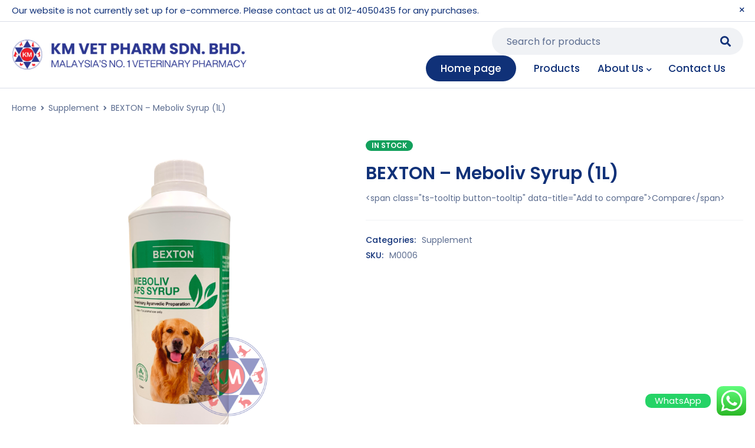

--- FILE ---
content_type: text/html; charset=UTF-8
request_url: https://www.kmvetpharm.com.my/product/meboliv-syrup-1-lit/
body_size: 20387
content:
<!DOCTYPE html>
<html lang="en-US">
<head>
		<meta charset="UTF-8" />

			<meta name="viewport" content="width=device-width, initial-scale=1.0, maximum-scale=1" />
	
	<link rel="profile" href="//gmpg.org/xfn/11" />
	<script>!function(e,c){e[c]=e[c]+(e[c]&&" ")+"quform-js"}(document.documentElement,"className");</script><meta name='robots' content='index, follow, max-image-preview:large, max-snippet:-1, max-video-preview:-1' />

		<!-- Meta Tag Manager -->
		<meta http-equiv="default-style" content="Malaysia&#039;s Leading Animal Pharmacy" />
		<!-- / Meta Tag Manager -->

	<!-- This site is optimized with the Yoast SEO plugin v26.8 - https://yoast.com/product/yoast-seo-wordpress/ -->
	<title>BEXTON - Meboliv Syrup (1L) - KM Vet Pharm Sdn Bhd</title>
	<meta name="description" content="Meboliv syrup 1L - help early recovery from liver dysfunction - also to protect liver against any potential damage - Bexton" />
	<link rel="canonical" href="https://www.kmvetpharm.com.my/product/meboliv-syrup-1-lit/" />
	<meta property="og:locale" content="en_US" />
	<meta property="og:type" content="article" />
	<meta property="og:title" content="BEXTON - Meboliv Syrup (1L) - KM Vet Pharm Sdn Bhd" />
	<meta property="og:description" content="Meboliv syrup 1L - help early recovery from liver dysfunction - also to protect liver against any potential damage - Bexton" />
	<meta property="og:url" content="https://www.kmvetpharm.com.my/product/meboliv-syrup-1-lit/" />
	<meta property="og:site_name" content="KM Vet Pharm Sdn Bhd" />
	<meta property="article:modified_time" content="2024-08-22T10:24:29+00:00" />
	<meta property="og:image" content="https://www.kmvetpharm.com.my/wp-content/uploads/2021/10/BRONSYP-syrup-1ooml-1l-5-1024x1024.png" />
	<meta property="og:image:width" content="1024" />
	<meta property="og:image:height" content="1024" />
	<meta property="og:image:type" content="image/png" />
	<meta name="twitter:card" content="summary_large_image" />
	<meta name="twitter:label1" content="Est. reading time" />
	<meta name="twitter:data1" content="1 minute" />
	<script type="application/ld+json" class="yoast-schema-graph">{"@context":"https://schema.org","@graph":[{"@type":"WebPage","@id":"https://www.kmvetpharm.com.my/product/meboliv-syrup-1-lit/","url":"https://www.kmvetpharm.com.my/product/meboliv-syrup-1-lit/","name":"BEXTON - Meboliv Syrup (1L) - KM Vet Pharm Sdn Bhd","isPartOf":{"@id":"https://www.kmvetpharm.com.my/#website"},"primaryImageOfPage":{"@id":"https://www.kmvetpharm.com.my/product/meboliv-syrup-1-lit/#primaryimage"},"image":{"@id":"https://www.kmvetpharm.com.my/product/meboliv-syrup-1-lit/#primaryimage"},"thumbnailUrl":"https://www.kmvetpharm.com.my/wp-content/uploads/2021/10/BRONSYP-syrup-1ooml-1l-5.png","datePublished":"2021-10-29T03:45:31+00:00","dateModified":"2024-08-22T10:24:29+00:00","description":"Meboliv syrup 1L - help early recovery from liver dysfunction - also to protect liver against any potential damage - Bexton","breadcrumb":{"@id":"https://www.kmvetpharm.com.my/product/meboliv-syrup-1-lit/#breadcrumb"},"inLanguage":"en-US","potentialAction":[{"@type":"ReadAction","target":["https://www.kmvetpharm.com.my/product/meboliv-syrup-1-lit/"]}]},{"@type":"ImageObject","inLanguage":"en-US","@id":"https://www.kmvetpharm.com.my/product/meboliv-syrup-1-lit/#primaryimage","url":"https://www.kmvetpharm.com.my/wp-content/uploads/2021/10/BRONSYP-syrup-1ooml-1l-5.png","contentUrl":"https://www.kmvetpharm.com.my/wp-content/uploads/2021/10/BRONSYP-syrup-1ooml-1l-5.png","width":3375,"height":3375},{"@type":"BreadcrumbList","@id":"https://www.kmvetpharm.com.my/product/meboliv-syrup-1-lit/#breadcrumb","itemListElement":[{"@type":"ListItem","position":1,"name":"Home","item":"https://www.kmvetpharm.com.my/"},{"@type":"ListItem","position":2,"name":"Products","item":"https://www.kmvetpharm.com.my/products/"},{"@type":"ListItem","position":3,"name":"BEXTON &#8211; Meboliv Syrup (1L)"}]},{"@type":"WebSite","@id":"https://www.kmvetpharm.com.my/#website","url":"https://www.kmvetpharm.com.my/","name":"KM Vet Pharm Sdn Bhd","description":"Malaysia&#039;s No. 1 Veterinary Pharmacy","publisher":{"@id":"https://www.kmvetpharm.com.my/#organization"},"potentialAction":[{"@type":"SearchAction","target":{"@type":"EntryPoint","urlTemplate":"https://www.kmvetpharm.com.my/?s={search_term_string}"},"query-input":{"@type":"PropertyValueSpecification","valueRequired":true,"valueName":"search_term_string"}}],"inLanguage":"en-US"},{"@type":"Organization","@id":"https://www.kmvetpharm.com.my/#organization","name":"KM VET PHARM","url":"https://www.kmvetpharm.com.my/","logo":{"@type":"ImageObject","inLanguage":"en-US","@id":"https://www.kmvetpharm.com.my/#/schema/logo/image/","url":"https://www.kmvetpharm.com.my/wp-content/uploads/2022/05/KMVetPharm-Logo-02.jpg","contentUrl":"https://www.kmvetpharm.com.my/wp-content/uploads/2022/05/KMVetPharm-Logo-02.jpg","width":2480,"height":1791,"caption":"KM VET PHARM"},"image":{"@id":"https://www.kmvetpharm.com.my/#/schema/logo/image/"}}]}</script>
	<!-- / Yoast SEO plugin. -->


<link rel='dns-prefetch' href='//fonts.googleapis.com' />
<link rel='preconnect' href='https://fonts.gstatic.com' crossorigin />
<link rel="alternate" type="application/rss+xml" title="KM Vet Pharm Sdn Bhd &raquo; Feed" href="https://www.kmvetpharm.com.my/feed/" />
<link rel="alternate" type="application/rss+xml" title="KM Vet Pharm Sdn Bhd &raquo; Comments Feed" href="https://www.kmvetpharm.com.my/comments/feed/" />
<link rel="alternate" title="oEmbed (JSON)" type="application/json+oembed" href="https://www.kmvetpharm.com.my/wp-json/oembed/1.0/embed?url=https%3A%2F%2Fwww.kmvetpharm.com.my%2Fproduct%2Fmeboliv-syrup-1-lit%2F" />
<link rel="alternate" title="oEmbed (XML)" type="text/xml+oembed" href="https://www.kmvetpharm.com.my/wp-json/oembed/1.0/embed?url=https%3A%2F%2Fwww.kmvetpharm.com.my%2Fproduct%2Fmeboliv-syrup-1-lit%2F&#038;format=xml" />
<style id='wp-img-auto-sizes-contain-inline-css' type='text/css'>
img:is([sizes=auto i],[sizes^="auto," i]){contain-intrinsic-size:3000px 1500px}
/*# sourceURL=wp-img-auto-sizes-contain-inline-css */
</style>

<link rel='stylesheet' id='ht_ctc_main_css-css' href='https://www.kmvetpharm.com.my/wp-content/plugins/click-to-chat-for-whatsapp/new/inc/assets/css/main.css?ver=4.36' type='text/css' media='all' />
<style id='wp-emoji-styles-inline-css' type='text/css'>

	img.wp-smiley, img.emoji {
		display: inline !important;
		border: none !important;
		box-shadow: none !important;
		height: 1em !important;
		width: 1em !important;
		margin: 0 0.07em !important;
		vertical-align: -0.1em !important;
		background: none !important;
		padding: 0 !important;
	}
/*# sourceURL=wp-emoji-styles-inline-css */
</style>
<link rel='stylesheet' id='wp-block-library-css' href='https://www.kmvetpharm.com.my/wp-includes/css/dist/block-library/style.min.css?ver=6.9' type='text/css' media='all' />
<link rel='stylesheet' id='wc-blocks-style-css' href='https://www.kmvetpharm.com.my/wp-content/plugins/woocommerce/assets/client/blocks/wc-blocks.css?ver=wc-10.4.3' type='text/css' media='all' />
<style id='global-styles-inline-css' type='text/css'>
:root{--wp--preset--aspect-ratio--square: 1;--wp--preset--aspect-ratio--4-3: 4/3;--wp--preset--aspect-ratio--3-4: 3/4;--wp--preset--aspect-ratio--3-2: 3/2;--wp--preset--aspect-ratio--2-3: 2/3;--wp--preset--aspect-ratio--16-9: 16/9;--wp--preset--aspect-ratio--9-16: 9/16;--wp--preset--color--black: #000000;--wp--preset--color--cyan-bluish-gray: #abb8c3;--wp--preset--color--white: #ffffff;--wp--preset--color--pale-pink: #f78da7;--wp--preset--color--vivid-red: #cf2e2e;--wp--preset--color--luminous-vivid-orange: #ff6900;--wp--preset--color--luminous-vivid-amber: #fcb900;--wp--preset--color--light-green-cyan: #7bdcb5;--wp--preset--color--vivid-green-cyan: #00d084;--wp--preset--color--pale-cyan-blue: #8ed1fc;--wp--preset--color--vivid-cyan-blue: #0693e3;--wp--preset--color--vivid-purple: #9b51e0;--wp--preset--gradient--vivid-cyan-blue-to-vivid-purple: linear-gradient(135deg,rgb(6,147,227) 0%,rgb(155,81,224) 100%);--wp--preset--gradient--light-green-cyan-to-vivid-green-cyan: linear-gradient(135deg,rgb(122,220,180) 0%,rgb(0,208,130) 100%);--wp--preset--gradient--luminous-vivid-amber-to-luminous-vivid-orange: linear-gradient(135deg,rgb(252,185,0) 0%,rgb(255,105,0) 100%);--wp--preset--gradient--luminous-vivid-orange-to-vivid-red: linear-gradient(135deg,rgb(255,105,0) 0%,rgb(207,46,46) 100%);--wp--preset--gradient--very-light-gray-to-cyan-bluish-gray: linear-gradient(135deg,rgb(238,238,238) 0%,rgb(169,184,195) 100%);--wp--preset--gradient--cool-to-warm-spectrum: linear-gradient(135deg,rgb(74,234,220) 0%,rgb(151,120,209) 20%,rgb(207,42,186) 40%,rgb(238,44,130) 60%,rgb(251,105,98) 80%,rgb(254,248,76) 100%);--wp--preset--gradient--blush-light-purple: linear-gradient(135deg,rgb(255,206,236) 0%,rgb(152,150,240) 100%);--wp--preset--gradient--blush-bordeaux: linear-gradient(135deg,rgb(254,205,165) 0%,rgb(254,45,45) 50%,rgb(107,0,62) 100%);--wp--preset--gradient--luminous-dusk: linear-gradient(135deg,rgb(255,203,112) 0%,rgb(199,81,192) 50%,rgb(65,88,208) 100%);--wp--preset--gradient--pale-ocean: linear-gradient(135deg,rgb(255,245,203) 0%,rgb(182,227,212) 50%,rgb(51,167,181) 100%);--wp--preset--gradient--electric-grass: linear-gradient(135deg,rgb(202,248,128) 0%,rgb(113,206,126) 100%);--wp--preset--gradient--midnight: linear-gradient(135deg,rgb(2,3,129) 0%,rgb(40,116,252) 100%);--wp--preset--font-size--small: 13px;--wp--preset--font-size--medium: 20px;--wp--preset--font-size--large: 36px;--wp--preset--font-size--x-large: 42px;--wp--preset--spacing--20: 0.44rem;--wp--preset--spacing--30: 0.67rem;--wp--preset--spacing--40: 1rem;--wp--preset--spacing--50: 1.5rem;--wp--preset--spacing--60: 2.25rem;--wp--preset--spacing--70: 3.38rem;--wp--preset--spacing--80: 5.06rem;--wp--preset--shadow--natural: 6px 6px 9px rgba(0, 0, 0, 0.2);--wp--preset--shadow--deep: 12px 12px 50px rgba(0, 0, 0, 0.4);--wp--preset--shadow--sharp: 6px 6px 0px rgba(0, 0, 0, 0.2);--wp--preset--shadow--outlined: 6px 6px 0px -3px rgb(255, 255, 255), 6px 6px rgb(0, 0, 0);--wp--preset--shadow--crisp: 6px 6px 0px rgb(0, 0, 0);}:where(.is-layout-flex){gap: 0.5em;}:where(.is-layout-grid){gap: 0.5em;}body .is-layout-flex{display: flex;}.is-layout-flex{flex-wrap: wrap;align-items: center;}.is-layout-flex > :is(*, div){margin: 0;}body .is-layout-grid{display: grid;}.is-layout-grid > :is(*, div){margin: 0;}:where(.wp-block-columns.is-layout-flex){gap: 2em;}:where(.wp-block-columns.is-layout-grid){gap: 2em;}:where(.wp-block-post-template.is-layout-flex){gap: 1.25em;}:where(.wp-block-post-template.is-layout-grid){gap: 1.25em;}.has-black-color{color: var(--wp--preset--color--black) !important;}.has-cyan-bluish-gray-color{color: var(--wp--preset--color--cyan-bluish-gray) !important;}.has-white-color{color: var(--wp--preset--color--white) !important;}.has-pale-pink-color{color: var(--wp--preset--color--pale-pink) !important;}.has-vivid-red-color{color: var(--wp--preset--color--vivid-red) !important;}.has-luminous-vivid-orange-color{color: var(--wp--preset--color--luminous-vivid-orange) !important;}.has-luminous-vivid-amber-color{color: var(--wp--preset--color--luminous-vivid-amber) !important;}.has-light-green-cyan-color{color: var(--wp--preset--color--light-green-cyan) !important;}.has-vivid-green-cyan-color{color: var(--wp--preset--color--vivid-green-cyan) !important;}.has-pale-cyan-blue-color{color: var(--wp--preset--color--pale-cyan-blue) !important;}.has-vivid-cyan-blue-color{color: var(--wp--preset--color--vivid-cyan-blue) !important;}.has-vivid-purple-color{color: var(--wp--preset--color--vivid-purple) !important;}.has-black-background-color{background-color: var(--wp--preset--color--black) !important;}.has-cyan-bluish-gray-background-color{background-color: var(--wp--preset--color--cyan-bluish-gray) !important;}.has-white-background-color{background-color: var(--wp--preset--color--white) !important;}.has-pale-pink-background-color{background-color: var(--wp--preset--color--pale-pink) !important;}.has-vivid-red-background-color{background-color: var(--wp--preset--color--vivid-red) !important;}.has-luminous-vivid-orange-background-color{background-color: var(--wp--preset--color--luminous-vivid-orange) !important;}.has-luminous-vivid-amber-background-color{background-color: var(--wp--preset--color--luminous-vivid-amber) !important;}.has-light-green-cyan-background-color{background-color: var(--wp--preset--color--light-green-cyan) !important;}.has-vivid-green-cyan-background-color{background-color: var(--wp--preset--color--vivid-green-cyan) !important;}.has-pale-cyan-blue-background-color{background-color: var(--wp--preset--color--pale-cyan-blue) !important;}.has-vivid-cyan-blue-background-color{background-color: var(--wp--preset--color--vivid-cyan-blue) !important;}.has-vivid-purple-background-color{background-color: var(--wp--preset--color--vivid-purple) !important;}.has-black-border-color{border-color: var(--wp--preset--color--black) !important;}.has-cyan-bluish-gray-border-color{border-color: var(--wp--preset--color--cyan-bluish-gray) !important;}.has-white-border-color{border-color: var(--wp--preset--color--white) !important;}.has-pale-pink-border-color{border-color: var(--wp--preset--color--pale-pink) !important;}.has-vivid-red-border-color{border-color: var(--wp--preset--color--vivid-red) !important;}.has-luminous-vivid-orange-border-color{border-color: var(--wp--preset--color--luminous-vivid-orange) !important;}.has-luminous-vivid-amber-border-color{border-color: var(--wp--preset--color--luminous-vivid-amber) !important;}.has-light-green-cyan-border-color{border-color: var(--wp--preset--color--light-green-cyan) !important;}.has-vivid-green-cyan-border-color{border-color: var(--wp--preset--color--vivid-green-cyan) !important;}.has-pale-cyan-blue-border-color{border-color: var(--wp--preset--color--pale-cyan-blue) !important;}.has-vivid-cyan-blue-border-color{border-color: var(--wp--preset--color--vivid-cyan-blue) !important;}.has-vivid-purple-border-color{border-color: var(--wp--preset--color--vivid-purple) !important;}.has-vivid-cyan-blue-to-vivid-purple-gradient-background{background: var(--wp--preset--gradient--vivid-cyan-blue-to-vivid-purple) !important;}.has-light-green-cyan-to-vivid-green-cyan-gradient-background{background: var(--wp--preset--gradient--light-green-cyan-to-vivid-green-cyan) !important;}.has-luminous-vivid-amber-to-luminous-vivid-orange-gradient-background{background: var(--wp--preset--gradient--luminous-vivid-amber-to-luminous-vivid-orange) !important;}.has-luminous-vivid-orange-to-vivid-red-gradient-background{background: var(--wp--preset--gradient--luminous-vivid-orange-to-vivid-red) !important;}.has-very-light-gray-to-cyan-bluish-gray-gradient-background{background: var(--wp--preset--gradient--very-light-gray-to-cyan-bluish-gray) !important;}.has-cool-to-warm-spectrum-gradient-background{background: var(--wp--preset--gradient--cool-to-warm-spectrum) !important;}.has-blush-light-purple-gradient-background{background: var(--wp--preset--gradient--blush-light-purple) !important;}.has-blush-bordeaux-gradient-background{background: var(--wp--preset--gradient--blush-bordeaux) !important;}.has-luminous-dusk-gradient-background{background: var(--wp--preset--gradient--luminous-dusk) !important;}.has-pale-ocean-gradient-background{background: var(--wp--preset--gradient--pale-ocean) !important;}.has-electric-grass-gradient-background{background: var(--wp--preset--gradient--electric-grass) !important;}.has-midnight-gradient-background{background: var(--wp--preset--gradient--midnight) !important;}.has-small-font-size{font-size: var(--wp--preset--font-size--small) !important;}.has-medium-font-size{font-size: var(--wp--preset--font-size--medium) !important;}.has-large-font-size{font-size: var(--wp--preset--font-size--large) !important;}.has-x-large-font-size{font-size: var(--wp--preset--font-size--x-large) !important;}
/*# sourceURL=global-styles-inline-css */
</style>

<style id='classic-theme-styles-inline-css' type='text/css'>
/*! This file is auto-generated */
.wp-block-button__link{color:#fff;background-color:#32373c;border-radius:9999px;box-shadow:none;text-decoration:none;padding:calc(.667em + 2px) calc(1.333em + 2px);font-size:1.125em}.wp-block-file__button{background:#32373c;color:#fff;text-decoration:none}
/*# sourceURL=/wp-includes/css/classic-themes.min.css */
</style>
<link rel='stylesheet' id='js_composer_front-css' href='https://www.kmvetpharm.com.my/wp-content/plugins/js_composer/assets/css/js_composer.min.css?ver=6.7.0' type='text/css' media='all' />
<link rel='stylesheet' id='ts-shortcode-css' href='https://www.kmvetpharm.com.my/wp-content/plugins/themesky/css/shortcode.css?ver=1.1.5' type='text/css' media='all' />
<link rel='stylesheet' id='owl-carousel-css' href='https://www.kmvetpharm.com.my/wp-content/plugins/themesky/css/owl.carousel.css?ver=1.1.5' type='text/css' media='all' />
<link rel='stylesheet' id='woocommerce-layout-css' href='https://www.kmvetpharm.com.my/wp-content/plugins/woocommerce/assets/css/woocommerce-layout.css?ver=10.4.3' type='text/css' media='all' />
<link rel='stylesheet' id='woocommerce-smallscreen-css' href='https://www.kmvetpharm.com.my/wp-content/plugins/woocommerce/assets/css/woocommerce-smallscreen.css?ver=10.4.3' type='text/css' media='only screen and (max-width: 768px)' />
<link rel='stylesheet' id='woocommerce-general-css' href='https://www.kmvetpharm.com.my/wp-content/plugins/woocommerce/assets/css/woocommerce.css?ver=10.4.3' type='text/css' media='all' />
<style id='woocommerce-inline-inline-css' type='text/css'>
.woocommerce form .form-row .required { visibility: visible; }
/*# sourceURL=woocommerce-inline-inline-css */
</style>
<link rel='stylesheet' id='quform-css' href='https://www.kmvetpharm.com.my/wp-content/plugins/quform/cache/quform.css?ver=1656900138' type='text/css' media='all' />
<link rel='stylesheet' id='font-awesome-5-css' href='https://www.kmvetpharm.com.my/wp-content/themes/mymedi/css/fontawesome.min.css?ver=1.2.2' type='text/css' media='all' />
<link rel='stylesheet' id='mymedi-reset-css' href='https://www.kmvetpharm.com.my/wp-content/themes/mymedi/css/reset.css?ver=1.2.2' type='text/css' media='all' />
<link rel='stylesheet' id='mymedi-style-css' href='https://www.kmvetpharm.com.my/wp-content/themes/mymedi/style.css?ver=1.2.2' type='text/css' media='all' />
<style id='mymedi-style-inline-css' type='text/css'>
.vc_custom_1596765638380{margin-bottom: 15px !important;}.vc_custom_1604651759450{border-left-width: 1px !important;padding-left: 40px !important;border-left-color: #f0f2f5 !important;border-left-style: solid !important;}.vc_custom_1716957366481{margin-bottom: 15px !important;}.vc_custom_1676514058945{margin-bottom: 15px !important;}.vc_custom_1713856632618{margin-bottom: 0px !important;}.vc_custom_1604287108956{margin-bottom: 40px !important;}
.menu-item-17513 > a > .menu-sub-label{background-color: #12a05c;}.menu-item-17513 > a > .menu-sub-label:before{border-left-color: #12a05c;border-right-color: #12a05c;}.menu-item-17514 > a > .menu-sub-label{background-color: #12a05c;}.menu-item-17514 > a > .menu-sub-label:before{border-left-color: #12a05c;border-right-color: #12a05c;}.menu-item-17584 > a > .menu-sub-label{background-color: #12a05c;}.menu-item-17584 > a > .menu-sub-label:before{border-left-color: #12a05c;border-right-color: #12a05c;}.menu-item-17585 > a > .menu-sub-label{background-color: #12a05c;}.menu-item-17585 > a > .menu-sub-label:before{border-left-color: #12a05c;border-right-color: #12a05c;}.menu-item-17586 > a > .menu-sub-label{background-color: #12a05c;}.menu-item-17586 > a > .menu-sub-label:before{border-left-color: #12a05c;border-right-color: #12a05c;}.menu-item-17515 > a > .menu-sub-label{background-color: #13a05d;}.menu-item-17515 > a > .menu-sub-label:before{border-left-color: #13a05d;border-right-color: #13a05d;}.menu-item-17516 > a > .menu-sub-label{background-color: #13a05d;}.menu-item-17516 > a > .menu-sub-label:before{border-left-color: #13a05d;border-right-color: #13a05d;}.menu-item-17587 > a > .menu-sub-label{background-color: #12a05c;}.menu-item-17587 > a > .menu-sub-label:before{border-left-color: #12a05c;border-right-color: #12a05c;}.menu-item-17588 > a > .menu-sub-label{background-color: #12a05c;}.menu-item-17588 > a > .menu-sub-label:before{border-left-color: #12a05c;border-right-color: #12a05c;}.menu-item-17589 > a > .menu-sub-label{background-color: #12a05c;}.menu-item-17589 > a > .menu-sub-label:before{border-left-color: #12a05c;border-right-color: #12a05c;}
/*# sourceURL=mymedi-style-inline-css */
</style>
<link rel='stylesheet' id='mymedi-child-style-css' href='https://www.kmvetpharm.com.my/wp-content/themes/mymedi-child/style.css?ver=6.9' type='text/css' media='all' />
<link rel='stylesheet' id='jquery-fixedheadertable-style-css' href='https://www.kmvetpharm.com.my/wp-content/plugins/yith-woocommerce-compare/assets/css/jquery.dataTables.css?ver=1.10.18' type='text/css' media='all' />
<link rel='stylesheet' id='yith_woocompare_page-css' href='https://www.kmvetpharm.com.my/wp-content/plugins/yith-woocommerce-compare/assets/css/compare.css?ver=3.7.0' type='text/css' media='all' />
<link rel='stylesheet' id='yith-woocompare-widget-css' href='https://www.kmvetpharm.com.my/wp-content/plugins/yith-woocommerce-compare/assets/css/widget.css?ver=3.7.0' type='text/css' media='all' />
<link rel="preload" as="style" href="https://fonts.googleapis.com/css?family=Poppins:400,500,600,700&#038;display=swap&#038;ver=1717668367" /><link rel="stylesheet" href="https://fonts.googleapis.com/css?family=Poppins:400,500,600,700&#038;display=swap&#038;ver=1717668367" media="print" onload="this.media='all'"><noscript><link rel="stylesheet" href="https://fonts.googleapis.com/css?family=Poppins:400,500,600,700&#038;display=swap&#038;ver=1717668367" /></noscript><link rel='stylesheet' id='mymedi-responsive-css' href='https://www.kmvetpharm.com.my/wp-content/themes/mymedi/css/responsive.css?ver=1.2.2' type='text/css' media='all' />
<link rel='stylesheet' id='prettyphoto-css' href='https://www.kmvetpharm.com.my/wp-content/plugins/js_composer/assets/lib/prettyphoto/css/prettyPhoto.min.css?ver=6.7.0' type='text/css' media='all' />
<link rel='stylesheet' id='mymedi-dynamic-css-css' href='https://www.kmvetpharm.com.my/wp-content/uploads/mymedichild.css?ver=1717668367' type='text/css' media='all' />
<style id='mymedi-dynamic-css-inline-css' type='text/css'>
label.ts-screen-reader-text {
    display: inherit!important;
}

span.price {
    display: none!important;
}

p.price {
    display: none!important;
}
/*# sourceURL=mymedi-dynamic-css-inline-css */
</style>
<script type="text/template" id="tmpl-variation-template">
	<div class="woocommerce-variation-description">{{{ data.variation.variation_description }}}</div>
	<div class="woocommerce-variation-price">{{{ data.variation.price_html }}}</div>
	<div class="woocommerce-variation-availability">{{{ data.variation.availability_html }}}</div>
</script>
<script type="text/template" id="tmpl-unavailable-variation-template">
	<p role="alert">Sorry, this product is unavailable. Please choose a different combination.</p>
</script>
<script type="text/javascript" src="https://www.kmvetpharm.com.my/wp-includes/js/jquery/jquery.min.js?ver=3.7.1" id="jquery-core-js"></script>
<script type="text/javascript" src="https://www.kmvetpharm.com.my/wp-includes/js/jquery/jquery-migrate.min.js?ver=3.4.1" id="jquery-migrate-js"></script>
<script type="text/javascript" src="https://www.kmvetpharm.com.my/wp-content/plugins/woocommerce/assets/js/jquery-blockui/jquery.blockUI.min.js?ver=2.7.0-wc.10.4.3" id="wc-jquery-blockui-js" data-wp-strategy="defer"></script>
<script type="text/javascript" id="wc-add-to-cart-js-extra">
/* <![CDATA[ */
var wc_add_to_cart_params = {"ajax_url":"/wp-admin/admin-ajax.php","wc_ajax_url":"/?wc-ajax=%%endpoint%%","i18n_view_cart":"View cart","cart_url":"https://www.kmvetpharm.com.my","is_cart":"","cart_redirect_after_add":"no"};
//# sourceURL=wc-add-to-cart-js-extra
/* ]]> */
</script>
<script type="text/javascript" src="https://www.kmvetpharm.com.my/wp-content/plugins/woocommerce/assets/js/frontend/add-to-cart.min.js?ver=10.4.3" id="wc-add-to-cart-js" data-wp-strategy="defer"></script>
<script type="text/javascript" src="https://www.kmvetpharm.com.my/wp-content/plugins/woocommerce/assets/js/zoom/jquery.zoom.min.js?ver=1.7.21-wc.10.4.3" id="wc-zoom-js" defer="defer" data-wp-strategy="defer"></script>
<script type="text/javascript" src="https://www.kmvetpharm.com.my/wp-content/plugins/woocommerce/assets/js/flexslider/jquery.flexslider.min.js?ver=2.7.2-wc.10.4.3" id="wc-flexslider-js" defer="defer" data-wp-strategy="defer"></script>
<script type="text/javascript" id="wc-single-product-js-extra">
/* <![CDATA[ */
var wc_single_product_params = {"i18n_required_rating_text":"Please select a rating","i18n_rating_options":["1 of 5 stars","2 of 5 stars","3 of 5 stars","4 of 5 stars","5 of 5 stars"],"i18n_product_gallery_trigger_text":"View full-screen image gallery","review_rating_required":"yes","flexslider":{"rtl":false,"animation":"slide","smoothHeight":true,"directionNav":false,"controlNav":"thumbnails","slideshow":false,"animationSpeed":500,"animationLoop":false,"allowOneSlide":false},"zoom_enabled":"1","zoom_options":[],"photoswipe_enabled":"","photoswipe_options":{"shareEl":false,"closeOnScroll":false,"history":false,"hideAnimationDuration":0,"showAnimationDuration":0},"flexslider_enabled":"1"};
//# sourceURL=wc-single-product-js-extra
/* ]]> */
</script>
<script type="text/javascript" src="https://www.kmvetpharm.com.my/wp-content/plugins/woocommerce/assets/js/frontend/single-product.min.js?ver=10.4.3" id="wc-single-product-js" defer="defer" data-wp-strategy="defer"></script>
<script type="text/javascript" src="https://www.kmvetpharm.com.my/wp-content/plugins/woocommerce/assets/js/js-cookie/js.cookie.min.js?ver=2.1.4-wc.10.4.3" id="wc-js-cookie-js" defer="defer" data-wp-strategy="defer"></script>
<script type="text/javascript" id="woocommerce-js-extra">
/* <![CDATA[ */
var woocommerce_params = {"ajax_url":"/wp-admin/admin-ajax.php","wc_ajax_url":"/?wc-ajax=%%endpoint%%","i18n_password_show":"Show password","i18n_password_hide":"Hide password"};
//# sourceURL=woocommerce-js-extra
/* ]]> */
</script>
<script type="text/javascript" src="https://www.kmvetpharm.com.my/wp-content/plugins/woocommerce/assets/js/frontend/woocommerce.min.js?ver=10.4.3" id="woocommerce-js" defer="defer" data-wp-strategy="defer"></script>
<script type="text/javascript" src="https://www.kmvetpharm.com.my/wp-content/plugins/js_composer/assets/js/vendors/woocommerce-add-to-cart.js?ver=6.7.0" id="vc_woocommerce-add-to-cart-js-js"></script>
<script type="text/javascript" id="mymedi-loading-screen-js-extra">
/* <![CDATA[ */
var ts_loading_screen_opt = {"loading_image":"https://www.kmvetpharm.com.my/wp-content/themes/mymedi/images/loading/loading_9.svg"};
//# sourceURL=mymedi-loading-screen-js-extra
/* ]]> */
</script>
<script type="text/javascript" src="https://www.kmvetpharm.com.my/wp-content/themes/mymedi/js/loading-screen.js?ver=1.2.2" id="mymedi-loading-screen-js"></script>
<script type="text/javascript" src="https://www.kmvetpharm.com.my/wp-includes/js/underscore.min.js?ver=1.13.7" id="underscore-js"></script>
<script type="text/javascript" id="wp-util-js-extra">
/* <![CDATA[ */
var _wpUtilSettings = {"ajax":{"url":"/wp-admin/admin-ajax.php"}};
//# sourceURL=wp-util-js-extra
/* ]]> */
</script>
<script type="text/javascript" src="https://www.kmvetpharm.com.my/wp-includes/js/wp-util.min.js?ver=6.9" id="wp-util-js"></script>
<script type="text/javascript" id="wc-add-to-cart-variation-js-extra">
/* <![CDATA[ */
var wc_add_to_cart_variation_params = {"wc_ajax_url":"/?wc-ajax=%%endpoint%%","i18n_no_matching_variations_text":"Sorry, no products matched your selection. Please choose a different combination.","i18n_make_a_selection_text":"Please select some product options before adding this product to your cart.","i18n_unavailable_text":"Sorry, this product is unavailable. Please choose a different combination.","i18n_reset_alert_text":"Your selection has been reset. Please select some product options before adding this product to your cart."};
//# sourceURL=wc-add-to-cart-variation-js-extra
/* ]]> */
</script>
<script type="text/javascript" src="https://www.kmvetpharm.com.my/wp-content/plugins/woocommerce/assets/js/frontend/add-to-cart-variation.min.js?ver=10.4.3" id="wc-add-to-cart-variation-js" defer="defer" data-wp-strategy="defer"></script>
<link rel="https://api.w.org/" href="https://www.kmvetpharm.com.my/wp-json/" /><link rel="alternate" title="JSON" type="application/json" href="https://www.kmvetpharm.com.my/wp-json/wp/v2/product/18829" /><link rel="EditURI" type="application/rsd+xml" title="RSD" href="https://www.kmvetpharm.com.my/xmlrpc.php?rsd" />
<meta name="generator" content="WordPress 6.9" />
<meta name="generator" content="WooCommerce 10.4.3" />
<link rel='shortlink' href='https://www.kmvetpharm.com.my/?p=18829' />
<meta name="generator" content="Redux 4.5.10" />
		<!-- GA Google Analytics @ https://m0n.co/ga -->
		<script>
			(function(i,s,o,g,r,a,m){i['GoogleAnalyticsObject']=r;i[r]=i[r]||function(){
			(i[r].q=i[r].q||[]).push(arguments)},i[r].l=1*new Date();a=s.createElement(o),
			m=s.getElementsByTagName(o)[0];a.async=1;a.src=g;m.parentNode.insertBefore(a,m)
			})(window,document,'script','https://www.google-analytics.com/analytics.js','ga');
			ga('create', 'G-SLWMWVGYDR', 'auto');
			ga('require', 'displayfeatures');
			ga('require', 'linkid');
			ga('set', 'anonymizeIp', true);
			ga('set', 'forceSSL', true);
			ga('send', 'pageview');
		</script>

		<noscript><style>.woocommerce-product-gallery{ opacity: 1 !important; }</style></noscript>
	<meta name="generator" content="Powered by WPBakery Page Builder - drag and drop page builder for WordPress."/>
<noscript><style>.lazyload[data-src]{display:none !important;}</style></noscript><style>.lazyload{background-image:none !important;}.lazyload:before{background-image:none !important;}</style><meta name="generator" content="Powered by Slider Revolution 6.5.6 - responsive, Mobile-Friendly Slider Plugin for WordPress with comfortable drag and drop interface." />
<link rel="icon" href="https://www.kmvetpharm.com.my/wp-content/uploads/2021/07/cropped-KM-Vet-Pharm-Logo_FAOL-32x32.png" sizes="32x32" />
<link rel="icon" href="https://www.kmvetpharm.com.my/wp-content/uploads/2021/07/cropped-KM-Vet-Pharm-Logo_FAOL-192x192.png" sizes="192x192" />
<link rel="apple-touch-icon" href="https://www.kmvetpharm.com.my/wp-content/uploads/2021/07/cropped-KM-Vet-Pharm-Logo_FAOL-180x180.png" />
<meta name="msapplication-TileImage" content="https://www.kmvetpharm.com.my/wp-content/uploads/2021/07/cropped-KM-Vet-Pharm-Logo_FAOL-270x270.png" />
<script type="text/javascript">function setREVStartSize(e){
			//window.requestAnimationFrame(function() {				 
				window.RSIW = window.RSIW===undefined ? window.innerWidth : window.RSIW;	
				window.RSIH = window.RSIH===undefined ? window.innerHeight : window.RSIH;	
				try {								
					var pw = document.getElementById(e.c).parentNode.offsetWidth,
						newh;
					pw = pw===0 || isNaN(pw) ? window.RSIW : pw;
					e.tabw = e.tabw===undefined ? 0 : parseInt(e.tabw);
					e.thumbw = e.thumbw===undefined ? 0 : parseInt(e.thumbw);
					e.tabh = e.tabh===undefined ? 0 : parseInt(e.tabh);
					e.thumbh = e.thumbh===undefined ? 0 : parseInt(e.thumbh);
					e.tabhide = e.tabhide===undefined ? 0 : parseInt(e.tabhide);
					e.thumbhide = e.thumbhide===undefined ? 0 : parseInt(e.thumbhide);
					e.mh = e.mh===undefined || e.mh=="" || e.mh==="auto" ? 0 : parseInt(e.mh,0);		
					if(e.layout==="fullscreen" || e.l==="fullscreen") 						
						newh = Math.max(e.mh,window.RSIH);					
					else{					
						e.gw = Array.isArray(e.gw) ? e.gw : [e.gw];
						for (var i in e.rl) if (e.gw[i]===undefined || e.gw[i]===0) e.gw[i] = e.gw[i-1];					
						e.gh = e.el===undefined || e.el==="" || (Array.isArray(e.el) && e.el.length==0)? e.gh : e.el;
						e.gh = Array.isArray(e.gh) ? e.gh : [e.gh];
						for (var i in e.rl) if (e.gh[i]===undefined || e.gh[i]===0) e.gh[i] = e.gh[i-1];
											
						var nl = new Array(e.rl.length),
							ix = 0,						
							sl;					
						e.tabw = e.tabhide>=pw ? 0 : e.tabw;
						e.thumbw = e.thumbhide>=pw ? 0 : e.thumbw;
						e.tabh = e.tabhide>=pw ? 0 : e.tabh;
						e.thumbh = e.thumbhide>=pw ? 0 : e.thumbh;					
						for (var i in e.rl) nl[i] = e.rl[i]<window.RSIW ? 0 : e.rl[i];
						sl = nl[0];									
						for (var i in nl) if (sl>nl[i] && nl[i]>0) { sl = nl[i]; ix=i;}															
						var m = pw>(e.gw[ix]+e.tabw+e.thumbw) ? 1 : (pw-(e.tabw+e.thumbw)) / (e.gw[ix]);					
						newh =  (e.gh[ix] * m) + (e.tabh + e.thumbh);
					}
					var el = document.getElementById(e.c);
					if (el!==null && el) el.style.height = newh+"px";					
					el = document.getElementById(e.c+"_wrapper");
					if (el!==null && el) {
						el.style.height = newh+"px";
						el.style.display = "block";
					}
				} catch(e){
					console.log("Failure at Presize of Slider:" + e)
				}					   
			//});
		  };</script>
<noscript><style> .wpb_animate_when_almost_visible { opacity: 1; }</style></noscript><link rel='stylesheet' id='redux-custom-fonts-css' href='//www.kmvetpharm.com.my/wp-content/uploads/redux/custom-fonts/fonts.css?ver=1674199635' type='text/css' media='all' />
<link rel='stylesheet' id='rs-plugin-settings-css' href='https://www.kmvetpharm.com.my/wp-content/plugins/revslider/public/assets/css/rs6.css?ver=6.5.6' type='text/css' media='all' />
<style id='rs-plugin-settings-inline-css' type='text/css'>
#rs-demo-id {}
/*# sourceURL=rs-plugin-settings-inline-css */
</style>
</head>
<body class="wp-singular product-template-default single single-product postid-18829 wp-theme-mymedi wp-child-theme-mymedi-child theme-mymedi woocommerce woocommerce-page woocommerce-no-js wide header-v6 product-label-rectangle product-style-1 no-wishlist no-compare ts_desktop is-chrome wpb-js-composer js-comp-ver-6.7.0 vc_responsive">
<div id="page" class="hfeed site">

		
			
		<div class="ts-store-notice"><div class="container">Our website is not currently set up for e-commerce. Please contact us at 012-4050435 for any purchases.<span class="close"></span></div></div>	
		<!-- Page Slider -->
				
		<!-- Search Full Width -->
					
				<div id="ts-search-sidebar" class="ts-floating-sidebar">
					<div class="overlay"></div>
					<div class="ts-sidebar-content">
						<span class="close"></span>
						
						<div class="ts-search-by-category woocommerce">
							<h2 class="title">Search </h2>
							<form method="get" action="https://www.kmvetpharm.com.my/" id="searchform-861">
	<div class="search-table">
		<div class="search-field search-content">
			<input type="text" value="" name="s" id="s-861" placeholder="Search for products" autocomplete="off" />
						<input type="hidden" name="post_type" value="product" />
					</div>
		<div class="search-button">
			<input type="submit" id="searchsubmit-861" value="Search" />
		</div>
	</div>
</form>							<div class="ts-search-result-container"></div>
						</div>
					</div>
				</div>
		
				
		<!-- Mobile Menu -->
		<div id="group-icon-header" class="ts-floating-sidebar mobile-menu-wrapper hidden has-close-icon">
		
						<span class="ic-mobile-menu-close-button">
				<svg width="40" height="40" viewBox="0 0 40 40" fill="none" xmlns="http://www.w3.org/2000/svg">
				<path d="M25.8736 27.1034L13.2977 14.5274C13.0718 14.3015 12.9858 14.0861 13.083 13.9891L13.9891 13.0829C14.0862 12.9859 14.3015 13.0718 14.5274 13.2977L27.1786 25.9489C27.4045 26.1748 27.4905 26.3901 27.3934 26.4873L26.4872 27.3934C26.3472 27.3827 26.0995 27.3293 25.8736 27.1034Z" fill="#103178"/>
				<path d="M14.603 27.1034L27.1789 14.5274C27.4048 14.3015 27.4907 14.0861 27.3936 13.9891L26.4875 13.0829C26.3904 12.9859 26.1751 13.0718 25.9492 13.2977L13.2979 25.9489C13.072 26.1748 12.9861 26.3901 13.0832 26.4873L13.9893 27.3934C14.1293 27.3827 14.3771 27.3293 14.603 27.1034Z" fill="#103178"/>
				</svg>
			</span>
					
			<div class="ts-sidebar-content">
				
				<div class="ts-menu">
					<div class="menu-main-mobile">
						<nav class="mobile-menu"><ul id="menu-primary" class="menu"><li id="menu-item-17654" class="menu-item menu-item-type-post_type menu-item-object-page menu-item-home menu-item-17654 ts-normal-menu">
	<a href="https://www.kmvetpharm.com.my/"><span class="menu-label" data-hover="Home page">Home page</span></a></li>
<li id="menu-item-17655" class="menu-item menu-item-type-post_type menu-item-object-page current_page_parent menu-item-17655 ts-normal-menu">
	<a href="https://www.kmvetpharm.com.my/products/"><span class="menu-label" data-hover="Products">Products</span></a></li>
<li id="menu-item-23159" class="menu-item menu-item-type-post_type menu-item-object-page menu-item-has-children menu-item-23159 ts-normal-menu parent">
	<a href="https://www.kmvetpharm.com.my/about-us-draft/"><span class="menu-label" data-hover="About Us">About Us</span></a><span class="ts-menu-drop-icon"></span>
<ul class="sub-menu">
	<li id="menu-item-23154" class="menu-item menu-item-type-post_type menu-item-object-page menu-item-23154">
		<a href="https://www.kmvetpharm.com.my/about-us-draft/"><span class="menu-label" data-hover="About Us">About Us</span></a></li>
	<li id="menu-item-21232" class="menu-item menu-item-type-post_type menu-item-object-page menu-item-21232">
		<a href="https://www.kmvetpharm.com.my/km-group/"><span class="menu-label" data-hover="KM Group">KM Group</span></a></li>
</ul>
</li>
<li id="menu-item-42" class="menu-item menu-item-type-post_type menu-item-object-page menu-item-42 ts-normal-menu">
	<a href="https://www.kmvetpharm.com.my/contact-us/"><span class="menu-label" data-hover="Contact Us">Contact Us</span></a></li>
</ul></nav>					</div>
				</div>
				
				<div class="group-button-header">
				
					
										
										
										
										
				</div>
				
			</div>

		</div>
		
		<!-- Group Icons Bottom -->
				
		<!-- Shopping Cart Floating Sidebar -->
				
		<header class="ts-header hidden-cart hidden-wishlist">
	<div class="header-container">
		<div class="header-template">
		
			<div class="header-middle header-sticky">
				<div class="container">
				
					<!-- Menu Icon -->
					<div class="ts-group-meta-icon-toggle visible-phone">
						<span class="ic-mobile-menu-button">
							<svg width="46" height="46" viewBox="0 0 46 46" fill="none" xmlns="http://www.w3.org/2000/svg">
							<path d="M33.0652 17H12.6124C12.2449 17 12 16.8947 12 16.7368V15.2632C12 15.1053 12.2449 15 12.6124 15H33.1876C33.5551 15 33.8 15.1053 33.8 15.2632V16.7368C33.6775 16.8947 33.4326 17 33.0652 17Z" fill="#FF9923"/>
							<path d="M33.0652 24H12.6124C12.2449 24 12 23.8947 12 23.7368V22.2632C12 22.1053 12.2449 22 12.6124 22H33.1876C33.5551 22 33.8 22.1053 33.8 22.2632V23.7368C33.6775 23.8421 33.4326 24 33.0652 24Z" fill="#FF9923"/>
							<path d="M33.0652 31H12.6124C12.2449 31 12 30.8947 12 30.7368V29.2632C12 29.1053 12.2449 29 12.6124 29H33.1876C33.5551 29 33.8 29.1053 33.8 29.2632V30.7368C33.6775 30.8947 33.4326 31 33.0652 31Z" fill="#FF9923"/>
							</svg>
						</span>
					</div>

					<div class="logo-wrapper">		<div class="logo">
			<a href="https://www.kmvetpharm.com.my/">
			<!-- Main logo -->
							<img src="[data-uri]" alt="KM Vet Pharm Sdn. Bhd." title="KM Vet Pharm Sdn. Bhd." class="normal-logo lazyload" data-src="https://www.kmvetpharm.com.my/wp-content/uploads/2024/05/KM-Logo-e1716957313178.png" decoding="async" data-eio-rwidth="1920" data-eio-rheight="281" /><noscript><img src="https://www.kmvetpharm.com.my/wp-content/uploads/2024/05/KM-Logo-e1716957313178.png" alt="KM Vet Pharm Sdn. Bhd." title="KM Vet Pharm Sdn. Bhd." class="normal-logo" data-eio="l" /></noscript>
						
			<!-- Mobile logo -->
							<img src="[data-uri]" alt="KM Vet Pharm Sdn. Bhd." title="KM Vet Pharm Sdn. Bhd." class="mobile-logo lazyload" data-src="https://www.kmvetpharm.com.my/wp-content/uploads/2024/05/KM-Logo-e1716957313178.png" decoding="async" data-eio-rwidth="1920" data-eio-rheight="281" /><noscript><img src="https://www.kmvetpharm.com.my/wp-content/uploads/2024/05/KM-Logo-e1716957313178.png" alt="KM Vet Pharm Sdn. Bhd." title="KM Vet Pharm Sdn. Bhd." class="mobile-logo" data-eio="l" /></noscript>
						
			<!-- Sticky logo -->
							<img src="[data-uri]" alt="KM Vet Pharm Sdn. Bhd." title="KM Vet Pharm Sdn. Bhd." class="sticky-logo lazyload" data-src="https://www.kmvetpharm.com.my/wp-content/uploads/2024/05/KM-Logo-e1716957313178.png" decoding="async" data-eio-rwidth="1920" data-eio-rheight="281" /><noscript><img src="https://www.kmvetpharm.com.my/wp-content/uploads/2024/05/KM-Logo-e1716957313178.png" alt="KM Vet Pharm Sdn. Bhd." title="KM Vet Pharm Sdn. Bhd." class="sticky-logo" data-eio="l" /></noscript>
						
						</a>
		</div>
		</div>
					
					<div class="header-right">
							
												
												
												
												
												<div class="ts-search-by-category"><form method="get" action="https://www.kmvetpharm.com.my/" id="searchform-447">
	<div class="search-table">
		<div class="search-field search-content">
			<input type="text" value="" name="s" id="s-447" placeholder="Search for products" autocomplete="off" />
						<input type="hidden" name="post_type" value="product" />
					</div>
		<div class="search-button">
			<input type="submit" id="searchsubmit-447" value="Search" />
		</div>
	</div>
</form></div>
							
						
						<div class="menu-wrapper hidden-phone">
							<div class="ts-menu">
								<nav class="main-menu pc-menu ts-mega-menu-wrapper"><ul id="menu-primary-1" class="menu"><li class="menu-item menu-item-type-post_type menu-item-object-page menu-item-home menu-item-17654 ts-normal-menu">
	<a href="https://www.kmvetpharm.com.my/"><span class="menu-label" data-hover="Home page">Home page</span></a></li>
<li class="menu-item menu-item-type-post_type menu-item-object-page current_page_parent menu-item-17655 ts-normal-menu">
	<a href="https://www.kmvetpharm.com.my/products/"><span class="menu-label" data-hover="Products">Products</span></a></li>
<li class="menu-item menu-item-type-post_type menu-item-object-page menu-item-has-children menu-item-23159 ts-normal-menu parent">
	<a href="https://www.kmvetpharm.com.my/about-us-draft/"><span class="menu-label" data-hover="About Us">About Us</span></a><span class="ts-menu-drop-icon"></span>
<ul class="sub-menu">
	<li class="menu-item menu-item-type-post_type menu-item-object-page menu-item-23154">
		<a href="https://www.kmvetpharm.com.my/about-us-draft/"><span class="menu-label" data-hover="About Us">About Us</span></a></li>
	<li class="menu-item menu-item-type-post_type menu-item-object-page menu-item-21232">
		<a href="https://www.kmvetpharm.com.my/km-group/"><span class="menu-label" data-hover="KM Group">KM Group</span></a></li>
</ul>
</li>
<li class="menu-item menu-item-type-post_type menu-item-object-page menu-item-42 ts-normal-menu">
	<a href="https://www.kmvetpharm.com.my/contact-us/"><span class="menu-label" data-hover="Contact Us">Contact Us</span></a></li>
</ul></nav>							</div>
						</div>
						
					</div>
				</div>
			</div>
		
		</div>	
	</div>
</header>		
		
	
	<div id="main" class="wrapper"><div class="breadcrumb-title-wrapper breadcrumb-v1 no-title" ><div class="breadcrumb-content"><div class="breadcrumb-title"><div class="breadcrumbs"><div class="breadcrumbs-container"><a href="https://www.kmvetpharm.com.my">Home</a><span class="brn_arrow">&#62;</span><a href="https://www.kmvetpharm.com.my/product-category/supplement/">Supplement</a><span class="brn_arrow">&#62;</span>BEXTON &#8211; Meboliv Syrup (1L)</div></div></div></div></div><div class="page-container show_breadcrumb_v1">
	
	<!-- Left Sidebar -->
		
	
	<div id="main-content" class="ts-col-24">	
		<div id="primary" class="site-content">
	
		
			<div class="woocommerce-notices-wrapper"></div><div id="product-18829" class="no-addtocart single-no-wishlist product type-product post-18829 status-publish first instock product_cat-supplement has-post-thumbnail shipping-taxable product-type-simple">

	<div class="product-images-summary"><div class="woocommerce-product-gallery woocommerce-product-gallery--with-images woocommerce-product-gallery--columns-5 images" data-columns="5" style="opacity: 0; transition: opacity .25s ease-in-out;">
	<div class="woocommerce-product-gallery__wrapper">
		<div data-thumb="https://www.kmvetpharm.com.my/wp-content/uploads/2021/10/BRONSYP-syrup-1ooml-1l-5-350x350.png" data-thumb-alt="BEXTON - Meboliv Syrup (1L)" data-thumb-srcset=""  data-thumb-sizes="" class="woocommerce-product-gallery__image"><a href="https://www.kmvetpharm.com.my/wp-content/uploads/2021/10/BRONSYP-syrup-1ooml-1l-5.png"><img width="800" height="800" src="https://www.kmvetpharm.com.my/wp-content/uploads/2021/10/BRONSYP-syrup-1ooml-1l-5-800x800.png" class="wp-post-image" alt="BEXTON - Meboliv Syrup (1L)" data-caption="" data-src="https://www.kmvetpharm.com.my/wp-content/uploads/2021/10/BRONSYP-syrup-1ooml-1l-5.png" data-large_image="https://www.kmvetpharm.com.my/wp-content/uploads/2021/10/BRONSYP-syrup-1ooml-1l-5.png" data-large_image_width="3375" data-large_image_height="3375" decoding="async" fetchpriority="high" /></a></div>	<div class="product-label">
		</div>
		</div>
</div>

	<div class="summary entry-summary">
			
		<p class="availability stock in-stock" data-original="In Stock" data-class="in-stock">
			<label>Availability:</label>
			<span>In Stock</span>
		</p>	
	<h1 class="product_title entry-title">BEXTON &#8211; Meboliv Syrup (1L)</h1><p class="price"></p>
<div class="ts-variation-price hidden"></div>	<a
		href="https://www.kmvetpharm.com.my?action=yith-woocompare-add-product&#038;id=18829"
		class="compare button  "
		data-product_id="18829"
		target="_self"
		rel="nofollow"
	>
				<span class="label">
			&lt;span class=&quot;ts-tooltip button-tooltip&quot; data-title=&quot;Add to compare&quot;&gt;Compare&lt;/span&gt;		</span>
	</a>
<div class="meta-content"><div class="cats-link"><span>Categories:</span><span class="cat-links"><a href="https://www.kmvetpharm.com.my/product-category/supplement/" rel="tag">Supplement</a></span></div><div class="sku-wrapper product_meta"><span>SKU:</span><span class="sku">M0006</span></div></div>	</div>

	</div>
		
	<div class="woocommerce-tabs wc-tabs-wrapper">
		<ul class="tabs wc-tabs" role="tablist">
			
				<li class="description_tab" id="tab-title-description" role="tab" aria-controls="tab-description">
					<a href="#tab-description">
						Description					</a>
				</li>

					</ul>
		
			<div class="woocommerce-Tabs-panel woocommerce-Tabs-panel--description panel entry-content wc-tab" id="tab-description" role="tabpanel" aria-labelledby="tab-title-description">
				
<div class="product-content closed show-more-less">
	<p>BEXTON &#8211; Meboliv Syrup (1L)</p>
<ul>
<li><span style="color: #000000;">Diffuse diseases of the liver, infective, acute or chronic hepatitis, jaundice, enlarged or tally liver, liver cirrhosis etc.</span></li>
<li><span style="color: #000000;">For quick recovery from an illness, anemia, malnutrition, inappetence, anorexia, debility and general weakness and to promote growth.</span></li>
<li><span style="color: #000000;">To promote growth and body weight gain</span></li>
<li><span style="color: #000000;">To protect and overcome the damaging effect of anthelmintic, antibiotics and other chemical drugs, environmental chemicals, food preservatives etc. On liver  and wellness.</span></li>
<li><span style="color: #000000;">For optimum liver function. digestion and metabolisation and glucose synthesis especially during 2 weeks pre and post whelping in bitches and cats to prevent energy deficit.</span></li>
<li><span style="color: #000000;">As adjuvant in malnutrition specially protein malnutrition</span></li>
</ul>
<p><span style="color: #000000;"><strong><span style="color: #ffd700;">DOSAGE</span></strong></span></p>
<ul>
<li><span style="color: #000000;">Cats, Pups and Small Dogs : 5 ml</span></li>
<li><span style="color: #000000;">Dogs: 10 ml</span></li>
<li><span style="color: #000000;">To be given orally once or twice daily for 10 &#8211; 15 das or more as required</span></li>
</ul>
</div>
<div class="more-less-buttons">
	<a href="#" class="more-button" data-action="opened">Show More</a>
	<a href="#" class="less-button" style="display: none" data-action="closed">Show Less</a>
</div>
			</div>

				
			</div>
	
	
</div>


		
	
		</div>
	</div>
	
	<!-- Right Sidebar -->
		
</div>

<div class="related-upsells-products-wrapper lazyload" style="background:" data-back="https://www.kmvetpharm.com.my/wp-content/uploads/2021/09/related-bg.jpg" data-eio-rwidth="1920" data-eio-rheight="900">
	<div class="container">
		
	<section class="related products">

					<h2>Related products</h2>
				<div class="products">
			
					<section class="product type-product post-18479 status-publish first instock product_cat-supplement has-post-thumbnail shipping-taxable product-type-simple" data-product_id="18479">
	<div class="product-wrapper">
			
		<div class="thumbnail-wrapper">
			<a href="https://www.kmvetpharm.com.my/product/bronsyp-1-lit-11-1/">

				<figure class="no-back-image"><img src="https://www.kmvetpharm.com.my/wp-content/themes/mymedi/images/prod_loading.gif" data-src="https://www.kmvetpharm.com.my/wp-content/uploads/2021/10/Untitled-design-50-350x350.png" class="attachment-shop_catalog wp-post-image ts-lazy-load" alt="" width="350" height="350" /></figure>
			</a>
					<div class="product-label">
		</div>
	<div class="product-group-button one-button no-addtocart" ><div class="button-in quickshop"><a class="quickshop" href="#" data-product_id="18479"><span class="ts-tooltip button-tooltip">Quick view</span></a></div></div>			
		</div>
		<div class="meta-wrapper">
			<h3 class="heading-title product-name"><a href="https://www.kmvetpharm.com.my/product/bronsyp-1-lit-11-1/">Bronsyp Afs Syrup - 1L</a></h3>
		</div>
		
		<div class="meta-wrapper meta-wrapper-2">
			<div class="product-group-button-meta"></div>		</div>
	</div>
</section>
			
					<section class="product type-product post-18827 status-publish instock product_cat-supplement has-post-thumbnail shipping-taxable product-type-simple" data-product_id="18827">
	<div class="product-wrapper">
			
		<div class="thumbnail-wrapper">
			<a href="https://www.kmvetpharm.com.my/product/meboliv-syrup-100ml/">

				<figure class="no-back-image"><img src="https://www.kmvetpharm.com.my/wp-content/themes/mymedi/images/prod_loading.gif" data-src="https://www.kmvetpharm.com.my/wp-content/uploads/2021/10/BRONSYP-syrup-1ooml-1l-3-350x350.png" class="attachment-shop_catalog wp-post-image ts-lazy-load" alt="" width="350" height="350" /></figure>
			</a>
					<div class="product-label">
		</div>
	<div class="product-group-button one-button no-addtocart" ><div class="button-in quickshop"><a class="quickshop" href="#" data-product_id="18827"><span class="ts-tooltip button-tooltip">Quick view</span></a></div></div>			
		</div>
		<div class="meta-wrapper">
			<h3 class="heading-title product-name"><a href="https://www.kmvetpharm.com.my/product/meboliv-syrup-100ml/">BEXTON - Meboliv syrup (100ml)</a></h3>
		</div>
		
		<div class="meta-wrapper meta-wrapper-2">
			<div class="product-group-button-meta"></div>		</div>
	</div>
</section>
			
					<section class="product type-product post-18471 status-publish instock product_cat-supplement has-post-thumbnail shipping-taxable product-type-simple" data-product_id="18471">
	<div class="product-wrapper">
			
		<div class="thumbnail-wrapper">
			<a href="https://www.kmvetpharm.com.my/product/brewers-yeast-250s/">

				<figure class="no-back-image"><img src="https://www.kmvetpharm.com.my/wp-content/themes/mymedi/images/prod_loading.gif" data-src="https://www.kmvetpharm.com.my/wp-content/uploads/2021/10/B0039-350x350.jpg" class="attachment-shop_catalog wp-post-image ts-lazy-load" alt="" width="350" height="350" /></figure>
			</a>
					<div class="product-label">
		</div>
	<div class="product-group-button one-button no-addtocart" ><div class="button-in quickshop"><a class="quickshop" href="#" data-product_id="18471"><span class="ts-tooltip button-tooltip">Quick view</span></a></div></div>			
		</div>
		<div class="meta-wrapper">
			<h3 class="heading-title product-name"><a href="https://www.kmvetpharm.com.my/product/brewers-yeast-250s/">BREWERS YEAST - 250&#039;S</a></h3>
		</div>
		
		<div class="meta-wrapper meta-wrapper-2">
			<div class="product-group-button-meta"></div>		</div>
	</div>
</section>
			
					<section class="product type-product post-18872 status-publish instock product_cat-supplement has-post-thumbnail shipping-taxable product-type-simple" data-product_id="18872">
	<div class="product-wrapper">
			
		<div class="thumbnail-wrapper">
			<a href="https://www.kmvetpharm.com.my/product/mineralytes-plus-100gm/">

				<figure class="no-back-image"><img src="https://www.kmvetpharm.com.my/wp-content/themes/mymedi/images/prod_loading.gif" data-src="https://www.kmvetpharm.com.my/wp-content/uploads/2021/10/M0537-350x350.jpg" class="attachment-shop_catalog wp-post-image ts-lazy-load" alt="" width="350" height="350" /></figure>
			</a>
					<div class="product-label">
		</div>
	<div class="product-group-button one-button no-addtocart" ><div class="button-in quickshop"><a class="quickshop" href="#" data-product_id="18872"><span class="ts-tooltip button-tooltip">Quick view</span></a></div></div>			
		</div>
		<div class="meta-wrapper">
			<h3 class="heading-title product-name"><a href="https://www.kmvetpharm.com.my/product/mineralytes-plus-100gm/">Mineralytes Plus - 100gm</a></h3>
		</div>
		
		<div class="meta-wrapper meta-wrapper-2">
			<div class="product-group-button-meta"></div>		</div>
	</div>
</section>
			
					<section class="product type-product post-223 status-publish last instock product_cat-supplement has-post-thumbnail shipping-taxable product-type-simple" data-product_id="223">
	<div class="product-wrapper">
			
		<div class="thumbnail-wrapper">
			<a href="https://www.kmvetpharm.com.my/product/aswa-churam-detox-dairy-beef-2kg/">

				<figure class="no-back-image"><img src="https://www.kmvetpharm.com.my/wp-content/themes/mymedi/images/prod_loading.gif" data-src="https://www.kmvetpharm.com.my/wp-content/uploads/2021/09/A0219-350x350.jpg" class="attachment-shop_catalog wp-post-image ts-lazy-load" alt="" width="350" height="350" /></figure>
			</a>
					<div class="product-label">
		</div>
	<div class="product-group-button one-button no-addtocart" ><div class="button-in quickshop"><a class="quickshop" href="#" data-product_id="223"><span class="ts-tooltip button-tooltip">Quick view</span></a></div></div>			
		</div>
		<div class="meta-wrapper">
			<h3 class="heading-title product-name"><a href="https://www.kmvetpharm.com.my/product/aswa-churam-detox-dairy-beef-2kg/">Aswa Churam Detox (Dairy/Beef) - 2kg</a></h3>
		</div>
		
		<div class="meta-wrapper meta-wrapper-2">
			<div class="product-group-button-meta"></div>		</div>
	</div>
</section>
			
					<section class="product type-product post-18732 status-publish first instock product_cat-supplement has-post-thumbnail shipping-taxable product-type-simple" data-product_id="18732">
	<div class="product-wrapper">
			
		<div class="thumbnail-wrapper">
			<a href="https://www.kmvetpharm.com.my/product/immuplus-100ml-11-1/">

				<figure class="no-back-image"><img src="https://www.kmvetpharm.com.my/wp-content/themes/mymedi/images/prod_loading.gif" data-src="https://www.kmvetpharm.com.my/wp-content/uploads/2021/10/BRONSYP-syrup-1ooml-1l-16-350x350.png" class="attachment-shop_catalog wp-post-image ts-lazy-load" alt="" width="350" height="350" /></figure>
			</a>
					<div class="product-label">
		</div>
	<div class="product-group-button one-button no-addtocart" ><div class="button-in quickshop"><a class="quickshop" href="#" data-product_id="18732"><span class="ts-tooltip button-tooltip">Quick view</span></a></div></div>			
		</div>
		<div class="meta-wrapper">
			<h3 class="heading-title product-name"><a href="https://www.kmvetpharm.com.my/product/immuplus-100ml-11-1/">Immuplus AFS Syrup - 100ml</a></h3>
		<div class="short-description">
			PROMO"

Buy 11 Free 1		</div>
			</div>
		
		<div class="meta-wrapper meta-wrapper-2">
			<div class="product-group-button-meta"></div>		</div>
	</div>
</section>
			
		</div>
	</section>
		</div>
</div>
<div class="clear"></div>
</div><!-- #main .wrapper -->
<div class="clear"></div>
		<footer id="colophon">
		<div class="footer-container">
						<div class="first-footer-area footer-area">
				<div class="container">
					<div  class="vc_row wpb_row vc_row-fluid vc_column-gap-default ts-row-wide"  ><div class="wpb_column vc_column_container vc_col-sm-12 vc_hidden-md vc_hidden-sm vc_hidden-xs">
	<div class="wpb_wrapper">
	<div class="vc_empty_space"   style="height: 30px"><span class="vc_empty_space_inner"></span></div>	</div>
</div></div>	<div  class="vc_row wpb_row vc_row-fluid vc_custom_1596765638380 vc_column-gap-default ts-row-wide"  ><div class="wpb_column vc_column_container vc_col-sm-12 vc_col-lg-7 vc_col-md-7">
	<div class="wpb_wrapper">
	<div class="vc_row wpb_row vc_inner vc_row-fluid mobile-portrait-1-columns vc_column-gap-default"><div class="wpb_column vc_column_container vc_col-sm-4 vc_col-xs-4"><div class="vc_column-inner"><div class="wpb_wrapper">
	<div class="wpb_text_column wpb_content_element  vc_custom_1716957366481" >
		<div class="wpb_wrapper">
			<p><img decoding="async" class="aligncenter wp-image-23386 size-large lazyload" src="[data-uri]" alt="" width="1024" height="150" data-src="https://www.kmvetpharm.com.my/wp-content/uploads/2024/05/KM-Logo-e1716957313178-1024x150.png" data-eio-rwidth="1024" data-eio-rheight="150" /><noscript><img decoding="async" class="aligncenter wp-image-23386 size-large" src="https://www.kmvetpharm.com.my/wp-content/uploads/2024/05/KM-Logo-e1716957313178-1024x150.png" alt="" width="1024" height="150" data-eio="l" /></noscript></p>

		</div>
	</div>
<div class="vc_empty_space  hidden-phone"   style="height: 15px"><span class="vc_empty_space_inner"></span></div>
	<div class="wpb_text_column wpb_content_element  vc_custom_1676514058945" >
		<div class="wpb_wrapper">
			<p style="margin-bottom: 5px;">No 1, Jalan Industri Batu Caves 1/1, Taman Perindustrian,<br />
68100 Batu Caves, Selangor</p>
<p><a style="text-decoration: underline; color: inherit;" href="https://www.google.com/maps/place/KM+Vet+Pharm+Sdn.+Bhd./@3.232788,101.6888834,15z/data=!4m2!3m1!1s0x0:0xd0ec409e7be68bb7?sa=X&amp;ved=2ahUKEwihwM2Y2fbyAhVQzDgGHRKqCtgQ_BJ6BAhcEAU" target="_blank" rel="noopener noreferrer" data-darkreader-inline-color=""><small>Show on map</small></a></p>

		</div>
	</div>
<div class="vc_empty_space  hidden-phone"   style="height: 15px"><span class="vc_empty_space_inner"></span></div><section class="widget-container body-color ts-social-icons"><h3 class="widget-title heading-title hidden">Social Icons</h3>			
			<div class="social-icons show-tooltip columns-2">
				<ul class="list-icons">
											<li class="facebook"><a href="https://www.facebook.com/kmvetpharm/" target="_blank" title="" ><i class="fab fa-facebook-f"></i><span class="ts-tooltip social-tooltip">Facebook</span></a></li>				
																<li class="instagram"><a href="https://www.instagram.com/kmvetpharm/" target="_blank" title="" ><i class="fab fa-instagram"></i><span class="ts-tooltip social-tooltip">Instagram</span></a></li>
																																								
																			</ul>
			</div>

			</section><div class="vc_empty_space  visible-phone"   style="height: 20px"><span class="vc_empty_space_inner"></span></div></div></div></div><div class="wpb_column vc_column_container vc_col-sm-8 vc_col-xs-8 vc_col-has-fill"><div class="vc_column-inner vc_custom_1604651759450"><div class="wpb_wrapper"><h5 style="text-align: left" class="vc_custom_heading" >Need Help?</h5>
	<div class="wpb_text_column wpb_content_element  vc_custom_1713856632618" >
		<div class="wpb_wrapper">
			<h3 style="margin-bottom: 5px; line-height: 36px;"><span style="font-size: 16px;">03-6187 7155/7191</span></h3>
<p style="margin-bottom: 5px; line-height: 36px;"><small><strong>Operating Hours:</strong><br />
Monday &#8211; Friday: 8:30 AM &#8211; 09:00 PM</small><br />
<small>Saturday &#8211; Sunday: 8:30 AM &#8211; 06:30 PM</small><small><br />
</small></p>
<hr style="height: 1px; border-width: 0; color: #f0f2f5; background-color: #f0f2f5; margin-bottom: 18px;" data-darkreader-inline-color="" data-darkreader-inline-bgcolor="" />
<p><a href="mailto:customercare@kmvetpharm.com.my"><strong style="font-weight: 600;"><img decoding="async" class="alignnone size-full wp-image-17411 lazyload" style="margin-top: 4px;" src="[data-uri]" alt="" width="16" height="17" data-src="https://www.kmvetpharm.com.my/wp-content/uploads/2020/12/mail-black.png" data-eio-rwidth="16" data-eio-rheight="17" /><noscript><img decoding="async" class="alignnone size-full wp-image-17411" style="margin-top: 4px;" src="https://www.kmvetpharm.com.my/wp-content/uploads/2020/12/mail-black.png" alt="" width="16" height="17" data-eio="l" /></noscript>customercare@kmvetpharm.com.my</strong></a></p>

		</div>
	</div>
</div></div></div></div><div class="vc_row wpb_row vc_inner vc_row-fluid vc_column-gap-default"><div class="wpb_column vc_column_container vc_col-sm-12 vc_hidden-lg vc_hidden-md"><div class="vc_column-inner"><div class="wpb_wrapper"><div class="vc_empty_space"   style="height: 40px"><span class="vc_empty_space_inner"></span></div></div></div></div></div><div class="vc_row wpb_row vc_inner vc_row-fluid vc_column-gap-default"><div class="wpb_column vc_column_container vc_col-sm-12 vc_hidden-lg vc_hidden-md vc_hidden-xs"><div class="vc_column-inner"><div class="wpb_wrapper"><div class="vc_separator wpb_content_element vc_separator_align_center vc_sep_width_100 vc_sep_pos_align_center vc_separator_no_text vc_custom_1604287108956  vc_custom_1604287108956" ><span class="vc_sep_holder vc_sep_holder_l"><span  style="border-color:#f0f2f5;" class="vc_sep_line"></span></span><span class="vc_sep_holder vc_sep_holder_r"><span  style="border-color:#f0f2f5;" class="vc_sep_line"></span></span>
</div></div></div></div></div>	</div>
</div><div class="wpb_column vc_column_container vc_col-sm-12 vc_col-lg-5 vc_col-md-5">
	<div class="wpb_wrapper">
	<div class="vc_row wpb_row vc_inner vc_row-fluid mobile-portrait-2-columns vc_column-gap-default"><div class="wpb_column vc_column_container vc_col-sm-4 vc_col-xs-4"><div class="vc_column-inner"><div class="wpb_wrapper"><h5 style="text-align: left" class="vc_custom_heading" >Policy</h5>
	<div class="wpb_text_column wpb_content_element " >
		<div class="wpb_wrapper">
			<ul>
<li><a href="https://www.kmvetpharm.com.my/shipping-policy/">Shipping Policy</a></li>
<li><a href="https://www.kmvetpharm.com.my/returns-policy/">Returns Policy</a></li>
<li><a href="https://www.kmvetpharm.com.my/privacy-policy/">Privacy Policy</a></li>
<li><a href="https://www.kmvetpharm.com.my/terms-and-conditions/">Terms &amp; Conditions</a></li>
</ul>

		</div>
	</div>
</div></div></div><div class="wpb_column vc_column_container vc_col-sm-4"><div class="vc_column-inner"><div class="wpb_wrapper"><h5 style="text-align: left" class="vc_custom_heading" >KM Vet Pharm</h5>
	<div class="wpb_text_column wpb_content_element " >
		<div class="wpb_wrapper">
			<ul>
<li><a href="https://www.kmvetpharm.com.my/about-us/">About Us</a></li>
<li><a href="https://www.kmvetpharm.com.my/contact-us/">Contact Us</a></li>
</ul>

		</div>
	</div>
</div></div></div></div>	</div>
</div></div>
				</div>
			</div>
						
					</div>
	</footer>
	</div><!-- #page -->

<div id="to-top" class="scroll-button">
	<a class="scroll-button" href="javascript:void(0)" title="Back to Top">Back to Top</a>
</div>


		<script type="text/javascript">
			window.RS_MODULES = window.RS_MODULES || {};
			window.RS_MODULES.modules = window.RS_MODULES.modules || {};
			window.RS_MODULES.waiting = window.RS_MODULES.waiting || [];
			window.RS_MODULES.defered = true;
			window.RS_MODULES.moduleWaiting = window.RS_MODULES.moduleWaiting || {};
			window.RS_MODULES.type = 'compiled';
		</script>
		<script type="speculationrules">
{"prefetch":[{"source":"document","where":{"and":[{"href_matches":"/*"},{"not":{"href_matches":["/wp-*.php","/wp-admin/*","/wp-content/uploads/*","/wp-content/*","/wp-content/plugins/*","/wp-content/themes/mymedi-child/*","/wp-content/themes/mymedi/*","/*\\?(.+)"]}},{"not":{"selector_matches":"a[rel~=\"nofollow\"]"}},{"not":{"selector_matches":".no-prefetch, .no-prefetch a"}}]},"eagerness":"conservative"}]}
</script>
		<div id="ts-ajax-add-to-cart-message">
			<span>Product has been added to your cart</span>
			<span class="error-message"></span>
		</div>
			<!-- Click to Chat - https://holithemes.com/plugins/click-to-chat/  v4.36 -->
			<style id="ht-ctc-entry-animations">.ht_ctc_entry_animation{animation-duration:0.4s;animation-fill-mode:both;animation-delay:0s;animation-iteration-count:1;}			@keyframes ht_ctc_anim_corner {0% {opacity: 0;transform: scale(0);}100% {opacity: 1;transform: scale(1);}}.ht_ctc_an_entry_corner {animation-name: ht_ctc_anim_corner;animation-timing-function: cubic-bezier(0.25, 1, 0.5, 1);transform-origin: bottom var(--side, right);}
			</style>						<div class="ht-ctc ht-ctc-chat ctc-analytics ctc_wp_desktop style-2  ht_ctc_entry_animation ht_ctc_an_entry_corner " id="ht-ctc-chat"  
				style="display: none;  position: fixed; bottom: 15px; right: 15px;"   >
								<div class="ht_ctc_style ht_ctc_chat_style">
				<div  style="display: flex; justify-content: center; align-items: center;  " class="ctc-analytics ctc_s_2">
	<p class="ctc-analytics ctc_cta ctc_cta_stick ht-ctc-cta " style="padding: 0px 16px; line-height: 1.6; font-size: 15px; background-color: #25D366; color: #ffffff; border-radius:10px; margin:0 10px; order: 0; ">WhatsApp</p>
	<svg style="pointer-events:none; display:block; height:50px; width:50px;" width="50px" height="50px" viewBox="0 0 1024 1024">
        <defs>
        <path id="htwasqicona-chat" d="M1023.941 765.153c0 5.606-.171 17.766-.508 27.159-.824 22.982-2.646 52.639-5.401 66.151-4.141 20.306-10.392 39.472-18.542 55.425-9.643 18.871-21.943 35.775-36.559 50.364-14.584 14.56-31.472 26.812-50.315 36.416-16.036 8.172-35.322 14.426-55.744 18.549-13.378 2.701-42.812 4.488-65.648 5.3-9.402.336-21.564.505-27.15.505l-504.226-.081c-5.607 0-17.765-.172-27.158-.509-22.983-.824-52.639-2.646-66.152-5.4-20.306-4.142-39.473-10.392-55.425-18.542-18.872-9.644-35.775-21.944-50.364-36.56-14.56-14.584-26.812-31.471-36.415-50.314-8.174-16.037-14.428-35.323-18.551-55.744-2.7-13.378-4.487-42.812-5.3-65.649-.334-9.401-.503-21.563-.503-27.148l.08-504.228c0-5.607.171-17.766.508-27.159.825-22.983 2.646-52.639 5.401-66.151 4.141-20.306 10.391-39.473 18.542-55.426C34.154 93.24 46.455 76.336 61.07 61.747c14.584-14.559 31.472-26.812 50.315-36.416 16.037-8.172 35.324-14.426 55.745-18.549 13.377-2.701 42.812-4.488 65.648-5.3 9.402-.335 21.565-.504 27.149-.504l504.227.081c5.608 0 17.766.171 27.159.508 22.983.825 52.638 2.646 66.152 5.401 20.305 4.141 39.472 10.391 55.425 18.542 18.871 9.643 35.774 21.944 50.363 36.559 14.559 14.584 26.812 31.471 36.415 50.315 8.174 16.037 14.428 35.323 18.551 55.744 2.7 13.378 4.486 42.812 5.3 65.649.335 9.402.504 21.564.504 27.15l-.082 504.226z"/>
        </defs>
        <linearGradient id="htwasqiconb-chat" gradientUnits="userSpaceOnUse" x1="512.001" y1=".978" x2="512.001" y2="1025.023">
            <stop offset="0" stop-color="#61fd7d"/>
            <stop offset="1" stop-color="#2bb826"/>
        </linearGradient>
        <use xlink:href="#htwasqicona-chat" overflow="visible" style="fill: url(#htwasqiconb-chat)" fill="url(#htwasqiconb-chat)"/>
        <g>
            <path style="fill: #FFFFFF;" fill="#FFF" d="M783.302 243.246c-69.329-69.387-161.529-107.619-259.763-107.658-202.402 0-367.133 164.668-367.214 367.072-.026 64.699 16.883 127.854 49.017 183.522l-52.096 190.229 194.665-51.047c53.636 29.244 114.022 44.656 175.482 44.682h.151c202.382 0 367.128-164.688 367.21-367.094.039-98.087-38.121-190.319-107.452-259.706zM523.544 808.047h-.125c-54.767-.021-108.483-14.729-155.344-42.529l-11.146-6.612-115.517 30.293 30.834-112.592-7.259-11.544c-30.552-48.579-46.688-104.729-46.664-162.379.066-168.229 136.985-305.096 305.339-305.096 81.521.031 158.154 31.811 215.779 89.482s89.342 134.332 89.312 215.859c-.066 168.243-136.984 305.118-305.209 305.118zm167.415-228.515c-9.177-4.591-54.286-26.782-62.697-29.843-8.41-3.062-14.526-4.592-20.645 4.592-6.115 9.182-23.699 29.843-29.053 35.964-5.352 6.122-10.704 6.888-19.879 2.296-9.176-4.591-38.74-14.277-73.786-45.526-27.275-24.319-45.691-54.359-51.043-63.543-5.352-9.183-.569-14.146 4.024-18.72 4.127-4.109 9.175-10.713 13.763-16.069 4.587-5.355 6.117-9.183 9.175-15.304 3.059-6.122 1.529-11.479-.765-16.07-2.293-4.591-20.644-49.739-28.29-68.104-7.447-17.886-15.013-15.466-20.645-15.747-5.346-.266-11.469-.322-17.585-.322s-16.057 2.295-24.467 11.478-32.113 31.374-32.113 76.521c0 45.147 32.877 88.764 37.465 94.885 4.588 6.122 64.699 98.771 156.741 138.502 21.892 9.45 38.982 15.094 52.308 19.322 21.98 6.979 41.982 5.995 57.793 3.634 17.628-2.633 54.284-22.189 61.932-43.615 7.646-21.427 7.646-39.791 5.352-43.617-2.294-3.826-8.41-6.122-17.585-10.714z"/>
        </g>
        </svg></div>
				</div>
			</div>
							<span class="ht_ctc_chat_data" data-settings="{&quot;number&quot;:&quot;60124050435&quot;,&quot;pre_filled&quot;:&quot;Hello! I visited your website and have some questions about your products\/services.&quot;,&quot;dis_m&quot;:&quot;show&quot;,&quot;dis_d&quot;:&quot;show&quot;,&quot;css&quot;:&quot;cursor: pointer; z-index: 99999999;&quot;,&quot;pos_d&quot;:&quot;position: fixed; bottom: 15px; right: 15px;&quot;,&quot;pos_m&quot;:&quot;position: fixed; bottom: 15px; right: 15px;&quot;,&quot;side_d&quot;:&quot;right&quot;,&quot;side_m&quot;:&quot;right&quot;,&quot;schedule&quot;:&quot;no&quot;,&quot;se&quot;:150,&quot;ani&quot;:&quot;no-animation&quot;,&quot;url_target_d&quot;:&quot;_blank&quot;,&quot;ga&quot;:&quot;yes&quot;,&quot;gtm&quot;:&quot;1&quot;,&quot;fb&quot;:&quot;yes&quot;,&quot;webhook_format&quot;:&quot;json&quot;,&quot;g_init&quot;:&quot;default&quot;,&quot;g_an_event_name&quot;:&quot;click to chat&quot;,&quot;gtm_event_name&quot;:&quot;Click to Chat&quot;,&quot;pixel_event_name&quot;:&quot;Click to Chat by HoliThemes&quot;}" data-rest="2cf38bcef8"></span>
				<script type="application/ld+json">{"@context":"https://schema.org/","@type":"BreadcrumbList","itemListElement":[{"@type":"ListItem","position":1,"item":{"name":"Home","@id":"https://www.kmvetpharm.com.my"}},{"@type":"ListItem","position":2,"item":{"name":"Supplement","@id":"https://www.kmvetpharm.com.my/product-category/supplement/"}},{"@type":"ListItem","position":3,"item":{"name":"BEXTON &amp;#8211; Meboliv Syrup (1L)","@id":"https://www.kmvetpharm.com.my/product/meboliv-syrup-1-lit/"}}]}</script><script type="text/html" id="wpb-modifications"></script>	<script type='text/javascript'>
		(function () {
			var c = document.body.className;
			c = c.replace(/woocommerce-no-js/, 'woocommerce-js');
			document.body.className = c;
		})();
	</script>
	
<div id="yith-woocompare-preview-bar" class="">
	<div class="container">
		<header>
			<p>Select at least 2 products<br />to compare</p>
		</header>
		<div class="content">
					</div>
		<footer>
			<a href="https://www.kmvetpharm.com.my?action=yith-woocompare-view-table&amp;iframe=yes" class="yith-woocompare-open button ">
				View comparison			</a>
		</footer>
	</div>
</div>
<script type="text/javascript" id="ht_ctc_app_js-js-extra">
/* <![CDATA[ */
var ht_ctc_chat_var = {"number":"60124050435","pre_filled":"Hello! I visited your website and have some questions about your products/services.","dis_m":"show","dis_d":"show","css":"cursor: pointer; z-index: 99999999;","pos_d":"position: fixed; bottom: 15px; right: 15px;","pos_m":"position: fixed; bottom: 15px; right: 15px;","side_d":"right","side_m":"right","schedule":"no","se":"150","ani":"no-animation","url_target_d":"_blank","ga":"yes","gtm":"1","fb":"yes","webhook_format":"json","g_init":"default","g_an_event_name":"click to chat","gtm_event_name":"Click to Chat","pixel_event_name":"Click to Chat by HoliThemes"};
var ht_ctc_variables = {"g_an_event_name":"click to chat","gtm_event_name":"Click to Chat","pixel_event_type":"trackCustom","pixel_event_name":"Click to Chat by HoliThemes","g_an_params":["g_an_param_1","g_an_param_2","g_an_param_3"],"g_an_param_1":{"key":"number","value":"{number}"},"g_an_param_2":{"key":"title","value":"{title}"},"g_an_param_3":{"key":"url","value":"{url}"},"pixel_params":["pixel_param_1","pixel_param_2","pixel_param_3","pixel_param_4"],"pixel_param_1":{"key":"Category","value":"Click to Chat for WhatsApp"},"pixel_param_2":{"key":"ID","value":"{number}"},"pixel_param_3":{"key":"Title","value":"{title}"},"pixel_param_4":{"key":"URL","value":"{url}"},"gtm_params":["gtm_param_1","gtm_param_2","gtm_param_3","gtm_param_4","gtm_param_5"],"gtm_param_1":{"key":"type","value":"chat"},"gtm_param_2":{"key":"number","value":"{number}"},"gtm_param_3":{"key":"title","value":"{title}"},"gtm_param_4":{"key":"url","value":"{url}"},"gtm_param_5":{"key":"ref","value":"dataLayer push"}};
//# sourceURL=ht_ctc_app_js-js-extra
/* ]]> */
</script>
<script type="text/javascript" src="https://www.kmvetpharm.com.my/wp-content/plugins/click-to-chat-for-whatsapp/new/inc/assets/js/app.js?ver=4.36" id="ht_ctc_app_js-js" defer="defer" data-wp-strategy="defer"></script>
<script type="text/javascript" id="eio-lazy-load-js-before">
/* <![CDATA[ */
var eio_lazy_vars = {"exactdn_domain":"","skip_autoscale":0,"bg_min_dpr":1.100000000000000088817841970012523233890533447265625,"threshold":0,"use_dpr":1};
//# sourceURL=eio-lazy-load-js-before
/* ]]> */
</script>
<script type="text/javascript" src="https://www.kmvetpharm.com.my/wp-content/plugins/ewww-image-optimizer/includes/lazysizes.min.js?ver=831" id="eio-lazy-load-js" async="async" data-wp-strategy="async"></script>
<script type="text/javascript" src="https://www.kmvetpharm.com.my/wp-content/plugins/revslider/public/assets/js/rbtools.min.js?ver=6.5.6" defer async id="tp-tools-js"></script>
<script type="text/javascript" src="https://www.kmvetpharm.com.my/wp-content/plugins/revslider/public/assets/js/rs6.min.js?ver=6.5.6" defer async id="revmin-js"></script>
<script type="text/javascript" id="ts-shortcode-js-extra">
/* <![CDATA[ */
var ts_shortcode_params = {"ajax_uri":"/wp-admin/admin-ajax.php"};
//# sourceURL=ts-shortcode-js-extra
/* ]]> */
</script>
<script type="text/javascript" src="https://www.kmvetpharm.com.my/wp-content/plugins/themesky/js/shortcode.js?ver=1.1.5" id="ts-shortcode-js"></script>
<script type="text/javascript" src="https://www.kmvetpharm.com.my/wp-content/plugins/themesky/js/owl.carousel.min.js?ver=1.1.5" id="owl-carousel-js"></script>
<script type="text/javascript" id="quform-js-extra">
/* <![CDATA[ */
var quformL10n = [];
quformL10n = {"pluginUrl":"https:\/\/www.kmvetpharm.com.my\/wp-content\/plugins\/quform","ajaxUrl":"https:\/\/www.kmvetpharm.com.my\/wp-admin\/admin-ajax.php","ajaxError":"Ajax error","errorMessageTitle":"There was a problem","removeFile":"Remove","supportPageCaching":true};
//# sourceURL=quform-js-extra
/* ]]> */
</script>
<script type="text/javascript" src="https://www.kmvetpharm.com.my/wp-content/plugins/quform/cache/quform.js?ver=1656900138" id="quform-js"></script>
<script type="text/javascript" src="https://www.kmvetpharm.com.my/wp-content/plugins/woocommerce/assets/js/sourcebuster/sourcebuster.min.js?ver=10.4.3" id="sourcebuster-js-js"></script>
<script type="text/javascript" id="wc-order-attribution-js-extra">
/* <![CDATA[ */
var wc_order_attribution = {"params":{"lifetime":1.0000000000000000818030539140313095458623138256371021270751953125e-5,"session":30,"base64":false,"ajaxurl":"https://www.kmvetpharm.com.my/wp-admin/admin-ajax.php","prefix":"wc_order_attribution_","allowTracking":true},"fields":{"source_type":"current.typ","referrer":"current_add.rf","utm_campaign":"current.cmp","utm_source":"current.src","utm_medium":"current.mdm","utm_content":"current.cnt","utm_id":"current.id","utm_term":"current.trm","utm_source_platform":"current.plt","utm_creative_format":"current.fmt","utm_marketing_tactic":"current.tct","session_entry":"current_add.ep","session_start_time":"current_add.fd","session_pages":"session.pgs","session_count":"udata.vst","user_agent":"udata.uag"}};
//# sourceURL=wc-order-attribution-js-extra
/* ]]> */
</script>
<script type="text/javascript" src="https://www.kmvetpharm.com.my/wp-content/plugins/woocommerce/assets/js/frontend/order-attribution.min.js?ver=10.4.3" id="wc-order-attribution-js"></script>
<script type="text/javascript" src="https://www.kmvetpharm.com.my/wp-content/themes/mymedi/js/jquery.throttle-debounce.min.js?ver=1.2.2" id="jquery-throttle-debounce-js"></script>
<script type="text/javascript" id="mymedi-script-js-extra">
/* <![CDATA[ */
var mymedi_params = {"ajax_url":"/wp-admin/admin-ajax.php","sticky_header":"0","responsive":"1","ajax_search":"1","show_cart_after_adding":"0","ajax_add_to_cart":"1","add_to_cart_effect":"","shop_loading_type":"ajax-pagination","flexslider":{"rtl":false,"animation":"slide","smoothHeight":true,"directionNav":false,"controlNav":"thumbnails","slideshow":false,"animationSpeed":500,"animationLoop":false,"allowOneSlide":false},"zoom_options":[],"product_name_min_height":"1"};
//# sourceURL=mymedi-script-js-extra
/* ]]> */
</script>
<script type="text/javascript" src="https://www.kmvetpharm.com.my/wp-content/themes/mymedi/js/main.js?ver=1.2.2" id="mymedi-script-js"></script>
<script type="text/javascript" src="https://www.kmvetpharm.com.my/wp-content/themes/mymedi/js/single-product.js?ver=1.2.2" id="mymedi-single-product-js"></script>
<script type="text/javascript" src="https://www.kmvetpharm.com.my/wp-content/themes/mymedi/js/SmoothScroll.min.js?ver=1.2.2" id="smooth-scroll-js"></script>
<script type="text/javascript" src="https://www.kmvetpharm.com.my/wp-content/plugins/js_composer/assets/lib/flexslider/jquery.flexslider.min.js?ver=6.7.0" id="flexslider-js"></script>
<script type="text/javascript" src="https://www.kmvetpharm.com.my/wp-content/plugins/yith-woocommerce-compare/assets/js/jquery.dataTables.min.js?ver=1.10.18" id="jquery-fixedheadertable-js"></script>
<script type="text/javascript" src="https://www.kmvetpharm.com.my/wp-content/plugins/yith-woocommerce-compare/assets/js/FixedColumns.min.js?ver=3.2.6" id="jquery-fixedcolumns-js"></script>
<script type="text/javascript" src="https://www.kmvetpharm.com.my/wp-content/plugins/yith-woocommerce-compare/assets/js/imagesloaded.pkgd.min.js?ver=3.1.8" id="jquery-imagesloaded-js"></script>
<script type="text/javascript" id="yith-woocompare-main-js-extra">
/* <![CDATA[ */
var yith_woocompare = {"actions":{"view":"yith-woocompare-view-table","add":"yith-woocompare-add-product","remove":"yith-woocompare-remove-product","reload":"yith-woocompare-reload-compare"},"nonces":{"add":"f930efb6af","remove":"6609487d72","reload":"a0b02797d1"},"ajaxurl":"/?wc-ajax=%%endpoint%%","added_label":"Added to compare","table_title":"Product Comparison","auto_open":"1","loader":"https://www.kmvetpharm.com.my/wp-content/plugins/yith-woocommerce-compare/assets/images/loader.gif","button_text":"\u003Cspan class=\"ts-tooltip button-tooltip\" data-title=\"Add to compare\"\u003ECompare\u003C/span\u003E","cookie_name":"YITH_WooCompare_Products_List","close_label":"Close","selector_for_custom_label_compare_button":".product_title","custom_label_for_compare_button":"","force_showing_popup":"","settings":{"width":"80%","height":"80%"}};
//# sourceURL=yith-woocompare-main-js-extra
/* ]]> */
</script>
<script type="text/javascript" src="https://www.kmvetpharm.com.my/wp-content/plugins/yith-woocommerce-compare/assets/js/woocompare.min.js?ver=3.7.0" id="yith-woocompare-main-js"></script>
<script type="text/javascript" src="https://www.kmvetpharm.com.my/wp-content/plugins/js_composer/assets/js/dist/js_composer_front.min.js?ver=6.7.0" id="wpb_composer_front_js-js"></script>
<script id="wp-emoji-settings" type="application/json">
{"baseUrl":"https://s.w.org/images/core/emoji/17.0.2/72x72/","ext":".png","svgUrl":"https://s.w.org/images/core/emoji/17.0.2/svg/","svgExt":".svg","source":{"concatemoji":"https://www.kmvetpharm.com.my/wp-includes/js/wp-emoji-release.min.js?ver=6.9"}}
</script>
<script type="module">
/* <![CDATA[ */
/*! This file is auto-generated */
const a=JSON.parse(document.getElementById("wp-emoji-settings").textContent),o=(window._wpemojiSettings=a,"wpEmojiSettingsSupports"),s=["flag","emoji"];function i(e){try{var t={supportTests:e,timestamp:(new Date).valueOf()};sessionStorage.setItem(o,JSON.stringify(t))}catch(e){}}function c(e,t,n){e.clearRect(0,0,e.canvas.width,e.canvas.height),e.fillText(t,0,0);t=new Uint32Array(e.getImageData(0,0,e.canvas.width,e.canvas.height).data);e.clearRect(0,0,e.canvas.width,e.canvas.height),e.fillText(n,0,0);const a=new Uint32Array(e.getImageData(0,0,e.canvas.width,e.canvas.height).data);return t.every((e,t)=>e===a[t])}function p(e,t){e.clearRect(0,0,e.canvas.width,e.canvas.height),e.fillText(t,0,0);var n=e.getImageData(16,16,1,1);for(let e=0;e<n.data.length;e++)if(0!==n.data[e])return!1;return!0}function u(e,t,n,a){switch(t){case"flag":return n(e,"\ud83c\udff3\ufe0f\u200d\u26a7\ufe0f","\ud83c\udff3\ufe0f\u200b\u26a7\ufe0f")?!1:!n(e,"\ud83c\udde8\ud83c\uddf6","\ud83c\udde8\u200b\ud83c\uddf6")&&!n(e,"\ud83c\udff4\udb40\udc67\udb40\udc62\udb40\udc65\udb40\udc6e\udb40\udc67\udb40\udc7f","\ud83c\udff4\u200b\udb40\udc67\u200b\udb40\udc62\u200b\udb40\udc65\u200b\udb40\udc6e\u200b\udb40\udc67\u200b\udb40\udc7f");case"emoji":return!a(e,"\ud83e\u1fac8")}return!1}function f(e,t,n,a){let r;const o=(r="undefined"!=typeof WorkerGlobalScope&&self instanceof WorkerGlobalScope?new OffscreenCanvas(300,150):document.createElement("canvas")).getContext("2d",{willReadFrequently:!0}),s=(o.textBaseline="top",o.font="600 32px Arial",{});return e.forEach(e=>{s[e]=t(o,e,n,a)}),s}function r(e){var t=document.createElement("script");t.src=e,t.defer=!0,document.head.appendChild(t)}a.supports={everything:!0,everythingExceptFlag:!0},new Promise(t=>{let n=function(){try{var e=JSON.parse(sessionStorage.getItem(o));if("object"==typeof e&&"number"==typeof e.timestamp&&(new Date).valueOf()<e.timestamp+604800&&"object"==typeof e.supportTests)return e.supportTests}catch(e){}return null}();if(!n){if("undefined"!=typeof Worker&&"undefined"!=typeof OffscreenCanvas&&"undefined"!=typeof URL&&URL.createObjectURL&&"undefined"!=typeof Blob)try{var e="postMessage("+f.toString()+"("+[JSON.stringify(s),u.toString(),c.toString(),p.toString()].join(",")+"));",a=new Blob([e],{type:"text/javascript"});const r=new Worker(URL.createObjectURL(a),{name:"wpTestEmojiSupports"});return void(r.onmessage=e=>{i(n=e.data),r.terminate(),t(n)})}catch(e){}i(n=f(s,u,c,p))}t(n)}).then(e=>{for(const n in e)a.supports[n]=e[n],a.supports.everything=a.supports.everything&&a.supports[n],"flag"!==n&&(a.supports.everythingExceptFlag=a.supports.everythingExceptFlag&&a.supports[n]);var t;a.supports.everythingExceptFlag=a.supports.everythingExceptFlag&&!a.supports.flag,a.supports.everything||((t=a.source||{}).concatemoji?r(t.concatemoji):t.wpemoji&&t.twemoji&&(r(t.twemoji),r(t.wpemoji)))});
//# sourceURL=https://www.kmvetpharm.com.my/wp-includes/js/wp-emoji-loader.min.js
/* ]]> */
</script>
		<div id="ts-quickshop-modal" class="ts-popup-modal">
			<div class="overlay"></div>
			<div class="quickshop-container popup-container">
				<span class="close">Close </span>
				<div class="quickshop-content"></div>
			</div>
		</div>
		</body>
</html>

<!-- Page cached by LiteSpeed Cache 7.7 on 2026-01-22 11:34:01 -->

--- FILE ---
content_type: text/javascript
request_url: https://www.kmvetpharm.com.my/wp-content/themes/mymedi/js/main.js?ver=1.2.2
body_size: 9431
content:
jQuery(function($){
	"use strict";
	var on_touch = !$('body').hasClass('ts_desktop');
	
	/** Remove empty paragraph **/
	$('p:empty').remove();
	
	/** Remove loading from fullwidth row **/
	$(document).on('vc-full-width-row-single', function(e, data){
		data.el.removeClass('loading');
	});
	
	/** Mega menu **/
	ts_mega_menu_change_state($('body').innerWidth());
	$('.widget_nav_menu .menu-item-has-children .sub-menu').before('<span class="ts-menu-drop-icon"></span>');
	
	/** Menu on IPAD **/
	if( on_touch || $(window).width() < 768 ){
		ts_menu_action_on_ipad();
	}
	
	/** Sticky Menu **/
	if( typeof mymedi_params != 'undefined' && mymedi_params.sticky_header == 1 ){
		ts_sticky_menu();
	}
	
	$('.icon-menu-sticky-header').on('click', function(){
		$('header .header-bottom').slideToggle();
		ts_mega_menu_change_state();
	});
	
	/*** Verticle Sidebar menu (header v2) ***/
	if( $('.main-menu-sidebar-wrapper').length > 0 && $(window).width() > 767 ){
		if( $('.main-menu-sidebar-wrapper .ts-menu-drop-icon').length > 0 ){
			$('.main-menu-sidebar-wrapper .sub-menu').hide();
		}
		$('.main-menu-sidebar-wrapper .ts-menu-drop-icon').on('click', function(){
			var is_active = $(this).hasClass('active');
			var sub_menu = $(this).siblings('.sub-menu');
			
			if( is_active ){
				sub_menu.slideUp(250);
				sub_menu.find('.sub-menu').hide();
				sub_menu.find('.ts-menu-drop-icon').removeClass('active');
			}
			else{
				sub_menu.slideDown(250);
			}
			$(this).toggleClass('active');
		});
	}
	
	/*** Store Notice ***/
	if( $('.ts-store-notice').length && typeof Cookies == 'function' ){
		$('.ts-store-notice .close').on('click', function(){
			$('.ts-store-notice').slideUp();
			Cookies.set('ts_store_notice', 'hidden', { expires: 1 });
		});
	}
	
	/** Device - Resize action **/
	$(window).on('resize orientationchange', $.throttle(250, function(){
		ts_mega_menu_change_state($('body').innerWidth());
	}));
	
	/** Shopping cart on ipad **/
	if( on_touch ){
		$(document).on('click', '.ts-tiny-cart-wrapper span.drop-icon', function(){
			$(this).parent().parent().parent().toggleClass('active');
			/* Reset Dropdown Icon Class On Ipad */
			$('.ts-menu-drop-icon').removeClass('active');
			$('.ts-menu .sub-menu').hide();
		});
	}
	
	/** Vertical Menu Sidebar **/
	$('.vertical-menu-button').on('click', function(){
		
		$(this).toggleClass('active');
		$('body').addClass('vertical-sidebar-active');
		
		/* Reset search header version 1 */
		$('.header-middle .ts-search-by-category').removeClass('active');
		$('header .search-button').removeClass('active');
		$('body').removeClass('search-active');
		/* Reset Dropdown Icon Class On Ipad */
		$('.ts-menu-drop-icon').removeClass('active');
		$('.ts-menu .sub-menu').hide();
	});
	
	/** Header Currency - Language on sidebar **/
	$('#group-icon-header .header-currency, #group-icon-header .header-language').find('ul:last').siblings('a').on('click', function(e){
		e.preventDefault();
		$(this).siblings('ul').slideToggle();
		$(this).toggleClass('active');
	});
	
	/** To Top button **/
	if( $('html').offset().top < 100 ){
		$("#to-top").hide().addClass("off");
	}
	$(window).on('scroll', function(){
		if( $(this).scrollTop() > 100 ){
			$("#to-top").removeClass("off").addClass("on");
		} else {
			$("#to-top").removeClass("on").addClass("off");
		}
	});
	$('#to-top .scroll-button').on('click', function(){
		$('body,html').animate({
			scrollTop: '0px'
		}, 1000);
		return false;
	});
	
	/** Banner under footer **/
	if( $('.image-banner-footer').length ){
		function set_footer_banner_padding(){
			var padding_bottom = ( $(window).width() <= 767 && $('.ts-group-icons-header').length ) ? $('.image-banner-footer').height() + $('.ts-group-icons-header').height() : $('.image-banner-footer').height();
			$('#page').css({'padding-bottom': padding_bottom + 'px' });
		}
		
		set_footer_banner_padding();
		
		$(window).on('resize', $.throttle(250, function(){
			set_footer_banner_padding();
		}));
	}
	
	/** Quickshop **/
	$(document).on('click', 'a.quickshop', function( e ){
		e.preventDefault();
		
		var product_id = $(this).data('product_id');
		if( product_id === undefined ){
			return;
		}
		
		var container = $('#ts-quickshop-modal');
		container.addClass('loading');
		container.find('.quickshop-content').html('');
		$.ajax({
			type : 'POST'
			,url : mymedi_params.ajax_url	
			,data : {action : 'mymedi_load_quickshop_content', product_id: product_id}
			,success : function(response){
				container.find('.quickshop-content').html( response );
				
				container.removeClass('loading').addClass('show');
				
				var $target = container.find('.woocommerce-product-gallery.images');
				
				if( typeof $.fn.flexslider == 'function' ){
					var options = $.extend( {
						selector: '.woocommerce-product-gallery__wrapper > .woocommerce-product-gallery__image', /* in target */
						start: function() {
							$target.css( 'opacity', 1 );
						},
						after: function( slider ) {
							quickshop_init_zoom( container.find('.woocommerce-product-gallery__image').eq( slider.currentSlide ), $target );
						}
					}, mymedi_params.flexslider );

					$target.flexslider( options );

					container.find( '.woocommerce-product-gallery__wrapper .woocommerce-product-gallery__image:eq(0) .wp-post-image' ).one( 'load', function() {
						var $image = $( this );

						if ( $image ) {
							setTimeout( function() {
								var setHeight = $image.closest( '.woocommerce-product-gallery__image' ).height();
								var $viewport = $image.closest( '.flex-viewport' );

								if ( setHeight && $viewport ) {
									$viewport.height( setHeight );
								}
							}, 100 );
						}
					} ).each( function() {
						if ( this.complete ) {
							$( this ).trigger( 'load' );
						}
					} );
				}
				else{
					$target.css( 'opacity', 1 );
				}
				
				quickshop_init_zoom( container.find('.woocommerce-product-gallery__image').eq(0), $target );
				
				$target.on('woocommerce_gallery_reset_slide_position', function(){
					if( typeof $.fn.flexslider == 'function' ){
						$target.flexslider( 0 );
					}
				});
				
				$target.on('woocommerce_gallery_init_zoom', function(){
					quickshop_init_zoom( container.find('.woocommerce-product-gallery__image').eq(0), $target );
				});
				
				container.find('form.variations_form').wc_variation_form();
				container.find('form.variations_form .variations select').change();
				$('body').trigger('wc_fragments_loaded');
				
				container.find('form.variations_form').on('click', '.reset_variations', function(){
					$(this).parents('.variations').find('.ts-product-attribute .option').removeClass('selected');
				});
			}
		});
	});
	
	function quickshop_init_zoom( zoomTarget, $target ){
		if( typeof $.fn.zoom != 'function' ){
			return;
		}
		
		var galleryWidth = $target.width(), zoomEnabled  = false;
		
		$( zoomTarget ).each( function( index, target ) {
			var image = $( target ).find( 'img' );

			if ( image.attr( 'data-large_image_width' ) > galleryWidth ) {
				zoomEnabled = true;
				return false;
			}
		} );
		
		/* But only zoom if the img is larger than its container. */
		if ( zoomEnabled ) {
			var zoom_options = $.extend( {
				touch: false
			}, mymedi_params.zoom_options );

			if ( 'ontouchstart' in document.documentElement ) {
				zoom_options.on = 'click';
			}

			zoomTarget.trigger( 'zoom.destroy' );
			zoomTarget.zoom( zoom_options );

			setTimeout( function() {
				if ( zoomTarget.find(':hover').length ) {
					zoomTarget.trigger( 'mouseover' );
				}
			}, 100 );
		}
	}
	
	$(document).on('click', '.ts-popup-modal .close, .ts-popup-modal .overlay', function(){
		$('.ts-popup-modal').removeClass('show');
		$('.ts-popup-modal .quickshop-content').html(''); /* prevent conflict with lightbox on single product */
	});
	
	/** Wishlist **/
	$(document).on('click', '.add_to_wishlist, .product a.compare:not(.added)', function(){
		$(this).addClass('loading');
	});
	
	$('body').on('added_to_wishlist', function(){
		ts_update_tini_wishlist();
		$('.add_to_wishlist').removeClass('loading');
		$('.yith-wcwl-wishlistaddedbrowse.show, .yith-wcwl-wishlistexistsbrowse.show').parent('.button-in.wishlist').addClass('added');
	});
	
	$('body').on('removed_from_wishlist added_to_cart', function(){
		if( $('.wishlist_table').length ){
			ts_update_tini_wishlist();
		}
	});
	
	/** Compare **/
	$('body').on('yith_woocompare_open_popup', function(){
		$('.product a.compare').removeClass('loading');
	});
	
	/** Product name min height **/
	function ts_product_name_min_height(){
		$('.woocommerce .products').each(function(){
			var max_height = 0;
			var product_name = $(this).find('.product .product-name');
			product_name.css('min-height', 0);
			product_name.each(function(i, e){
				if( $(e).height() > max_height ){
					max_height = $(e).height();
				}
			});
			product_name.css('min-height', max_height);
		});
	}
	
	if( typeof mymedi_params != 'undefined' && mymedi_params.product_name_min_height == 1 ){
		$(window).on('load resize ts_product_name_min_height', $.throttle(250, function(){
			ts_product_name_min_height();
		}));
	}
	
	/*** Color Swatch ***/
	$(document).on('click', '.products .product .color-swatch > div', function(){
		$(this).siblings().removeClass('active');
		$(this).addClass('active');
		/* Change thumbnail */
		var image_src = $(this).data('thumb');
		$(this).closest('.product').find('figure img:first').attr('src', image_src).removeAttr('srcset sizes');
		/* Change price */
		var term_id = $(this).data('term_id');
		var variable_prices = $(this).parent().siblings('.variable-prices');
		var price_html = variable_prices.find('[data-term_id="'+term_id+'"]').html();
		$(this).closest('.product').find('.meta-wrapper > .price').html( price_html ).addClass('variation-price');
	});
	
	/*** Stock - Variation Price - Variable Product ***/
	function single_variable_product_reset_stock( wrapper ){
		var stock_html = wrapper.find('p.availability').data('original');
		var classes = wrapper.find('p.availability').data('class');
		if( classes == '' ){
			classes = 'in-stock';
		}
		wrapper.find('p.availability span').html(stock_html);
		wrapper.find('p.availability').removeClass('in-stock out-of-stock').addClass(classes);
	}
	
	$(document).on('found_variation', 'form.variations_form', function( e, variation ){
		var wrapper = $(this).parents('.summary');
		if( wrapper.find('.single_variation .stock').length > 0 ){
			var stock_html = wrapper.find('.single_variation .stock').html();
			var classes = wrapper.find('.single_variation .stock').hasClass('out-of-stock')?'out-of-stock':'in-stock';
			wrapper.find('p.availability span').html(stock_html);
			wrapper.find('p.availability').removeClass('in-stock out-of-stock').addClass(classes);
		}
		else{
			single_variable_product_reset_stock( wrapper );
		}
		
		if( variation.price_html ){
			wrapper.find('.ts-variation-price').html( variation.price_html ).removeClass('hidden');
			wrapper.find('p.price').addClass('hidden');
		}
	});
	
	$(document).on('reset_image', 'form.variations_form', function(){
		var wrapper = $(this).parents('.summary');
		single_variable_product_reset_stock( wrapper );
		
		wrapper.find('p.price').removeClass('hidden');
		wrapper.find('.ts-variation-price').addClass('hidden');
	});
	
	/*** Hide product attribute if not available ***/
	$(document).on('update_variation_values', 'form.variations_form', function(){
		if( $(this).find('.ts-product-attribute').length > 0 ){
			$(this).find('.ts-product-attribute').each(function(){
				var attr = $(this);
				var values = [];
				attr.siblings('select').find('option').each(function(){
					if( $(this).attr('value') ){
						values.push( $(this).attr('value') );
					}
				});
				attr.find('.option').removeClass('hidden');
				attr.find('.option').each(function(){
					if( $.inArray($(this).attr('data-value'), values) == -1 ){
						$(this).addClass('hidden');
					}
				});
			});
		}
	});
	
	/*** Single ajax add to cart ***/
	if( typeof mymedi_params != 'undefined' && mymedi_params.ajax_add_to_cart == 1 && !$('body').hasClass('woocommerce-cart') ){
		$(document).on('submit', '.product:not(.product-type-external) .summary form.cart', function(e){
			e.preventDefault();
			var form = $(this);
			var product_url = form.attr('action');
			var data = form.serialize();
			if( !form.hasClass('variations_form') && !form.hasClass('grouped_form') ){
				data += '&add-to-cart=' + form.find('[name="add-to-cart"]').val()
			}
			form.find('.single_add_to_cart_button').removeClass('added').addClass('loading');
			$.post(product_url, data, function( result ){
				$( document.body ).trigger('wc_fragment_refresh');
				var message_wrapper = $('#ts-ajax-add-to-cart-message');
				var error = '';
				result = $('<div>' + result + '</div>');
				if( result.find('.woocommerce-error').length ){
					error = result.find('.woocommerce-error li:first').html();
				}
				form.find('.single_add_to_cart_button').removeClass('loading').addClass('added');
				message_wrapper.removeClass('error');
				if( error ){
					message_wrapper.addClass('error');
					message_wrapper.find('.error-message').html( error );
					form.find('.single_add_to_cart_button').removeClass('added');
				}
				
				message_wrapper.addClass('show');
				setTimeout(function(){
					message_wrapper.removeClass('show');
				}, 2000);
			});
		});
	}
	
	/*** Custom Orderby on Product Page ***/
	$('form.woocommerce-ordering ul.orderby ul a').on('click', function(e){
		e.preventDefault();
		if( $(this).hasClass('current') ){
			return;
		}
		var form = $('form.woocommerce-ordering');
		var data = $(this).attr('data-orderby');
		form.find('select.orderby').val(data).trigger('change');
	});
	
	/*** Per page on Product page ***/
	$('form.product-per-page-form ul.perpage ul a').on('click', function(e){
		e.preventDefault();
		if( $(this).hasClass('current') ){
			return;
		}
		var form = $('form.product-per-page-form');
		var data = $(this).attr('data-perpage');
		form.find('select.perpage').val(data);
		form.submit();
	});
	
	/*** Product Columns Selector ***/
	$('.ts-product-columns-selector span').on('click', function(){
		var col = $(this).data('col');
		$(this).addClass('selected').siblings().removeClass('selected');
		$('#main-content .woocommerce.main-products').removeClass('columns-1 columns-2 columns-3 columns-4 columns-5 columns-6');
		$('#main-content .woocommerce.main-products').addClass('columns-' + col);
		setTimeout(function(){
			$(window).trigger('ts_product_name_min_height');
		}, 250);
	});
	
	/*** Quantity on shop page ***/
	$(document).on('change', '.products .product input[name="quantity"]', function(){
		var add_to_cart_button = $(this).parents('.product').find('.add_to_cart_button');
		var quantity = parseInt( $(this).val() );
		add_to_cart_button.attr('data-quantity', quantity );
		/* For non ajax */
		var href = '?add-to-cart=' + add_to_cart_button.eq(0).attr('data-product_id') + '&quantity=' + quantity;
		add_to_cart_button.attr('href', href);
	});
	
	/*** Widget toggle ***/
	$('.widget-title-wrapper a.block-control').on('click', function(e){
		e.preventDefault();
		$(this).toggleClass('active');
		$(this).parent().siblings(':not(script)').fadeToggle(200);
	});
	
	ts_widget_toggle();
	if( !on_touch ){
		$(window).on('resize', $.throttle(250, function(){
			ts_widget_toggle();
		}));
	}
	
	/*** Sort by toggle ***/
	$('.woocommerce-ordering li .orderby-current , .product-per-page-form li .perpage-current').on('click', function(e){
		$(this).siblings('.dropdown').fadeToggle(200);
        $(this).toggleClass('active');
		$(this).parent().parent().toggleClass('active');
		var type = $(this).hasClass('orderby-current')?'perpage':'orderby';
		hide_orderby_per_page_dropdown( type );
	});
	
	function hide_orderby_per_page_dropdown( type ){
		if( type == 'orderby' ){
			var selector = $('.woocommerce-ordering li .orderby-current');
		}
		else if( type == 'perpage' ){
			var selector = $('.product-per-page-form li .perpage-current');
		}
		else{
			var selector = $('.woocommerce-ordering li .orderby-current, .product-per-page-form li .perpage-current');
		}
		selector.siblings('.dropdown').fadeOut(200);
        selector.removeClass('active');
		selector.parent().parent().removeClass('active');
	}
	
	/* Image Lazy Load */
	if( $('img.ts-lazy-load').length ){
		$(window).on('scroll ts_lazy_load', function(){
			var scroll_top = $(this).scrollTop();
			var window_height = $(this).height();
			$('img.ts-lazy-load:not(.loaded)').each(function(){
				if( $(this).data('src') && $(this).offset().top < scroll_top + window_height + 900 ){
					$(this).attr('src', $(this).data('src')).addClass('loaded');
				}
			});
		});
		
		if( $('img.ts-lazy-load:first').offset().top < $(window).scrollTop() + $(window).height() + 200 ){
			$(window).trigger('ts_lazy_load');
		}
	}
	
	/* WooCommerce Quantity Increment */
	$( document ).on( 'click', '.plus, .minus', function() {
		var $qty		= $( this ).closest( '.quantity' ).find( '.qty' ),
			currentVal	= parseFloat( $qty.val() ),
			max			= parseFloat( $qty.attr( 'max' ) ),
			min			= parseFloat( $qty.attr( 'min' ) ),
			step		= $qty.attr( 'step' );

		if ( ! currentVal || currentVal === '' || currentVal === 'NaN' ) currentVal = 0;
		if ( max === '' || max === 'NaN' ) max = '';
		if ( min === '' || min === 'NaN' ) min = 0;
		if ( step === 'any' || step === '' || step === undefined || parseFloat( step ) === 'NaN' ) step = 1;

		if ( $( this ).is( '.plus' ) ) {
			if ( max && ( max == currentVal || currentVal > max ) ) {
				$qty.val( max );
			} else {
				$qty.val( currentVal + parseFloat( step ) );
			}
		} else {
			if ( min && ( min == currentVal || currentVal < min ) ) {
				$qty.val( min );
			} else if ( currentVal > 0 ) {
				$qty.val( currentVal - parseFloat( step ) );
			}
		}

		$qty.trigger( 'change' );
	});
	
	/* Ajax Search */
	if( typeof mymedi_params != 'undefined' && mymedi_params.ajax_search == 1 ){
		ts_ajax_search();
	}
	/* Search - Shopping Cart Sidebar */
	$(document).on('click', '.search-button .icon, .shopping-cart-wrapper .cart-control', function(e){
		$('.ts-floating-sidebar .close').trigger('click');
		var is_cart = $(this).is('.cart-control');
		if( is_cart ){
			if( $('#ts-shopping-cart-sidebar').length > 0 ){
				e.preventDefault();
				$('#ts-shopping-cart-sidebar').addClass('active');
				$('body').addClass('floating-sidebar-active');
				
				/* Vertical menu sidebar */
				$('.vertical-menu-button').removeClass('active');
				$('body').removeClass('vertical-sidebar-active');
				
				/* Reset search header version 1 */
				$('.header-middle .ts-search-by-category').removeClass('active');
				$('header .search-button').removeClass('active');
				$('body').removeClass('search-active');
				
				/* Reset Dropdown Icon Class On Ipad */
				$('.ts-menu-drop-icon').removeClass('active');
				var on_touch = !$('body').hasClass('ts_desktop');
				if( on_touch || $(window).width() < 768 ){
					$('.ts-menu-drop-icon').removeClass('active');
					$('.ts-menu .sub-menu').hide();
				}
			}
		}
		else if( $('#ts-search-sidebar').length > 0 ){
			$('#ts-search-sidebar').addClass('active');
			$('body').addClass('floating-sidebar-active');
			setTimeout(function(){
				$('#ts-search-sidebar input[name="s"]').focus();
			}, 600);
			
			/* Vertical menu sidebar */
			$('.vertical-menu-button').removeClass('active');
			$('body').removeClass('vertical-sidebar-active');
			
			/* Reset search header version 1 */
			$('.header-middle .ts-search-by-category').removeClass('active');
			$('header .search-button').removeClass('active');
			$('body').removeClass('search-active');
			
			/* Reset Dropdown Icon Class On Ipad */
			$('.ts-menu-drop-icon').removeClass('active');
			var on_touch = !$('body').hasClass('ts_desktop');
			if( on_touch || $(window).width() < 768 ){
				$('.ts-menu-drop-icon').removeClass('active');
				$('.ts-menu .sub-menu').hide();
			}
		}
		else if( $('.header-middle .ts-search-by-category').length > 0 ){
			$('.header-middle .ts-search-by-category').toggleClass('active');
			$('header .search-button').toggleClass('active');
			$('body').toggleClass('search-active');
			setTimeout(function(){
				$('.header-middle .ts-search-by-category input[name="s"]').focus();
			}, 600);
			
			/* Vertical menu sidebar */
			$('.vertical-menu-button').removeClass('active');
			$('body').removeClass('vertical-sidebar-active');
			
			/* Reset Dropdown Icon Class On Ipad */
			$('.ts-menu-drop-icon').removeClass('active');
			var on_touch = !$('body').hasClass('ts_desktop');
			if( on_touch || $(window).width() < 768 ){
				$('.ts-menu-drop-icon').removeClass('active');
				$('.ts-menu .sub-menu').hide();
			}
		}
	});
	$('.ts-floating-sidebar .overlay, .ts-floating-sidebar .close').on('click', function(){
		$('.ts-floating-sidebar').removeClass('active');
		$('body').removeClass('floating-sidebar-active');
		$('.filter-widget-area-button.style-sidebar a').removeClass('active');
		$('#main-content').removeClass('show-filter-sidebar');
	});
	
	/* Add To Cart Effect */
	if( !$('body').hasClass('woocommerce-cart') ){
		$(document.body).on('adding_to_cart', function( e, $button, data ){
			if( wc_add_to_cart_params.cart_redirect_after_add == 'no' ){
				if( typeof mymedi_params != 'undefined' && mymedi_params.add_to_cart_effect == 'show_popup' && typeof $button != 'undefined' ){
					var product_id = $button.attr('data-product_id');
					var container = $('#ts-add-to-cart-popup-modal');
					container.addClass('adding');
					$.ajax({
						type : 'POST'
						,url : mymedi_params.ajax_url
						,data : {action : 'mymedi_load_product_added_to_cart', product_id: product_id}
						,success : function(response){
							container.find('.add-to-cart-popup-content').html( response );
							if( container.hasClass('loading') ){
								container.removeClass('loading').addClass('show');
							}
							container.removeClass('adding');
						}
					});
				}
			}
		});
		
		$(document.body).on('added_to_cart', function( e, fragments, cart_hash, $button ){
			/* Show Cart Sidebar */
			if( typeof mymedi_params != 'undefined' && mymedi_params.show_cart_after_adding == 1 ){
				$('.shopping-cart-wrapper .cart-control').trigger('click');
				return;
			}
			/* Cart Fly Effect */
			if( typeof mymedi_params != 'undefined' && typeof $button != 'undefined' ){
				if( mymedi_params.add_to_cart_effect == 'fly_to_cart' ){
					var cart = $('.shopping-cart-wrapper');
					if( cart.length == 2 ){
						if( $(window).width() > 767 ){
							cart = $('.shopping-cart-wrapper:not(.mobile-cart)');
						}
						else{
							cart = $('.shopping-cart-wrapper.mobile-cart');
						}
					}
					if( cart.length == 1 ){
						var product_img = $button.closest('section.product').find('figure img').eq(0);
						if( product_img.length == 1 ){
							var effect_time = 800;
							var cart_in_sticky = $('.is-sticky .shopping-cart-wrapper').length;
							if( cart_in_sticky ){
								effect_time = 500;
							}
							
							var imgclone_height = product_img.width()?150 * product_img.height() / product_img.width():150;
							var imgclone_small_height = product_img.width()?75 * product_img.height() / product_img.width():75;
							
							var imgclone = product_img.clone().offset({top: product_img.offset().top, left: product_img.offset().left})
								.css({'opacity': '0.6', 'position': 'absolute', 'height': imgclone_height + 'px', 'width': '150px', 'z-index': '99999999'})
								.appendTo($('body'))
								.animate({'top': cart.offset().top + cart.height()/2, 'left': cart.offset().left, 'width': 75, 'height': imgclone_small_height}, effect_time, 'linear');
							
							if( !cart_in_sticky && cart.parents('.header-vertical').length == 0 ){
								$('body,html').animate({
									scrollTop: '0px'
								}, effect_time);
							}
							
							imgclone.animate({
								'width': 0
								,'height': 0
							}, function(){
								$(this).detach()
							});
						}
					}
				}
				if( mymedi_params.add_to_cart_effect == 'show_popup' ){
					var container = $('#ts-add-to-cart-popup-modal');
					if( container.hasClass('adding') ){
						container.addClass('loading');
					}
					else{
						container.addClass('show');
					}
				}
			}
		});
	}
	
	/* Disable Ajax Remove Cart Item on Cart and Checkout page */
	if( $('body').hasClass('woocommerce-cart') || $('body').hasClass('woocommerce-checkout') ){
		$(document.body).off('click', '.remove_from_cart_button');
	}
	
	/* Show cart after removing item */
	$(document.body).on('click', '.shopping-cart-wrapper .remove_from_cart_button', function(){
		$('.shopping-cart-wrapper:not(.mobile-cart)').addClass('updating');
	});
	$(document.body).on('removed_from_cart', function(){
		if( !$('.shopping-cart-wrapper:not(.mobile-cart)').is(':hover') ){
			$('.shopping-cart-wrapper:not(.mobile-cart)').removeClass('updating');
		}
	});
	
	/* Change cart item quantity */
	$(document).on('change', '.ts-tiny-cart-wrapper .qty', function(){
		var qty = parseFloat($(this).val());
		var max = parseFloat($(this).attr('max'));
		if( max !== 'NaN' && max < qty ){
			qty = max;
			$(this).val( max );
		}
		var cart_item_key = $(this).attr('name').replace('cart[', '').replace('][qty]', '');
		$(this).parents('.woocommerce-mini-cart-item').addClass('loading');
		$('.shopping-cart-wrapper:not(.mobile-cart)').addClass('updating');
		$('.woocommerce-message').remove();
		$.ajax({
			type : 'POST'
			,url : mymedi_params.ajax_url
			,data : {action : 'mymedi_update_cart_quantity', qty: qty, cart_item_key: cart_item_key}
			,success : function(response){
				if( !response ){
					return;
				}
				$( document.body ).trigger( 'added_to_cart', [ response.fragments, response.cart_hash ] );
				if( !$('.shopping-cart-wrapper:not(.mobile-cart)').is(':hover') ){
					$('.shopping-cart-wrapper:not(.mobile-cart)').removeClass('updating');
				}
			}
		});
	});
	
	$(document).on('mouseleave', '.shopping-cart-wrapper.updating',function(){ 
		$(this).removeClass('updating');
	});
	
	/* Filter Widget Area */
	var filter_sidebar_interval;
	$('.filter-widget-area-button a').on('click', function(){
		$(this).toggleClass('active');
		$('#ts-filter-widget-area').toggleClass('active');
		$('#main-content').toggleClass('show-filter-sidebar');
			
		if( $('#ts-filter-widget-area').hasClass('active') ){
			filter_sidebar_interval = setInterval(function(){
				var filter_height = $('#ts-filter-widget-area .filter-widget-area').height() + 100;
				var bestseller_height = $('.ts-product-wrapper.best_selling').length ? $('.ts-product-wrapper.best_selling').height() + 50 : 0;
				$('#main-content').css('min-height', filter_height + bestseller_height);
			}, 1000);
		}
		else{
			clearInterval( filter_sidebar_interval );
			$('#main-content').css('min-height', '');
		}
		hide_orderby_per_page_dropdown('both');
		return false;
	});
	
	if( $('.ts-active-filters .widget_layered_nav_filters').length ){
		$('.filter-widget-area-button.style-sidebar a').trigger('click');
	}
	
	/* Product On Sale Checkbox */
	$('.product-on-sale-form input[type="checkbox"]').on('change', function(){
		$(this).parents('form').submit();
	});
	
	/* Single post - Related posts - Gallery slider */
	ts_single_related_post_gallery_slider();
	
	/* Single Product - Variable Product options */
	$(document).on('click', '.variations_form .ts-product-attribute .option a', function(){
		var _this = $(this);
		var val = _this.closest('.option').data('value');
		var selector = _this.closest('.ts-product-attribute').siblings('select');
		if( selector.length > 0 ){
			if( selector.find('option[value="' + val + '"]').length > 0 ){
				selector.val(val).change();
				_this.closest('.ts-product-attribute').find('.option').removeClass('selected');
				_this.closest('.option').addClass('selected');
			}
		}
		return false;
	});
	
	$('.variations_form').on('click', '.reset_variations', function(){
		$(this).closest('.variations').find('.ts-product-attribute .option').removeClass('selected');
	});
	
	/* Related - Upsell - Crosssell products slider */
	$('.single-product .related .products, .single-product .upsells .products, .woocommerce .cross-sells .products').each(function(){
		var _this = $(this);
		if( _this.find('.product').length > 1 ){
			_this.owlCarousel({
				loop: true
				,nav: true
				,navText: [,]
				,navSpeed: 1000
				,rtl: $('body').hasClass('rtl')
				,margin: 0
				,navRewind: false
				,responsiveBaseElement: _this
				,responsiveRefreshRate: 1000
				,responsive:{0:{items:1},320:{items:2},680:{items:3},940:{items:4},1025:{items:5}}
			});
		}
	});
	
	/* Background Video - Youtube Video */
	if( typeof $.fn.YTPlayer == 'function' ){
		$('.ts-youtube-video-bg').each(function(index, element){
			var selector = $(this);
			var poster = selector.data('poster');
			var property = selector.data('property') && typeof selector.data('property') == 'string' ? eval('(' + selector.data('property') + ')') : selector.data('property');
			
			if( ! on_touch ) {
				var player = selector.YTPlayer();
				
				player.on('YTPPlay', function(){
					selector.removeClass('pausing').addClass('playing');
					selector.closest('.vc_row').addClass('playing');
					if( poster ){
						selector.css({'background-image':''});
						selector.find('.mbYTP_wrapper').css({'opacity':1});
					}
				});
				
				player.on('YTPPause YTPEnd', function(){
					selector.removeClass('playing').addClass('pausing');
					selector.closest('.vc_row').removeClass('playing');
					if( poster ){
						selector.css({'background-image':'url(' + poster + ')'});
						selector.find('.mbYTP_wrapper').css({'opacity':0});
					}
				});
				
				player.on('YTPChanged', function(){
					if( !property.autoPlay && poster ){
						selector.css({'background-image':'url(' + poster + ')'});
					}
				});
			}
			else if( poster ) {
				selector.css({'background-image':'url(' + poster + ')'});
			}
		});
	}
	
	/* Background Video - Hosted Video */
	$('.ts-hosted-video-bg').each(function(){
		var selector = $(this);
		var video = selector.find('video');
		var video_dom = video.get(0);
		if( video.hasClass('loop') ){
			video_dom.loop = true;
		}
		if( video.hasClass('muted') ){
			video_dom.muted = true;
		}
		
		var poster = selector.data('poster');
		if( poster ){
			selector.css({'background-image':'url(' + poster + ')'});
		}
		
		var control = selector.find('.video-control');
		control.on('click', function(){
			if( !selector.hasClass('playing') ){
				video_dom.play();
				selector.css({'background-image':''});
				selector.removeClass('pausing').addClass('playing');
				selector.closest('.vc_row').addClass('playing');
			}
			else{
				video_dom.pause();
				if( poster ){
					selector.css({'background-image':'url(' + poster + ')'});
				}
				selector.removeClass('playing').addClass('pausing');
				selector.closest('.vc_row').removeClass('playing');
			}
		});
		if( !on_touch && video.hasClass('autoplay') ){
			control.trigger('click');
		}
	});
	
	/* Single Portfolio Lightbox */
	if( typeof $.fn.prettyPhoto == 'function' ){
		$('.single-portfolio .thumbnail a[rel^="prettyPhoto"]').prettyPhoto({
			show_title: false
			,deeplinking: false
			,social_tools: false
		});
	}
	
	/* Single Portfolio Slider */
	ts_generate_single_portfolio_slider();

});

/*** Mega menu ***/
function ts_mega_menu_change_state(case_size){
	if( typeof case_size == 'undefined' ){
		var case_size = jQuery('body').innerWidth();
	}
	case_size += ts_get_scrollbar_width();
	
	/* Reset Dropdown Icon Class On Ipad */
	jQuery('.ts-menu-drop-icon').removeClass('active');
	
	if( case_size > 767 ){
	
		var padding_left = 0, container_width = 0;
		var container = jQuery('.header-sticky .container:first');
		var container_stretch = jQuery('.header-sticky');
		if( container.length <= 0 ){
			container = jQuery('.header-sticky');
			if( container.length <= 0 ){
				return;
			}
			container_width = container.outerWidth();
		}
		else{
			container_width = container.width();
			padding_left = parseInt(container.css('padding-left'));
		}
		var container_offset = container.offset();
		
		var container_stretch_width = container_stretch.outerWidth();
		var container_stretch_offset = container_stretch.offset();
		
		setTimeout(function(){
			jQuery('.ts-menu nav.main-menu > ul.menu > .ts-megamenu-fullwidth').each(function(index, element){
				var current_offset = jQuery(element).offset();
				if( jQuery(element).hasClass('ts-megamenu-fullwidth-stretch') ){
					var left = current_offset.left - container_stretch_offset.left;
					jQuery(element).children('ul.sub-menu').css({'width':container_stretch_width+'px','left':-left+'px','right':'auto'});
				}
				else{
					var left = current_offset.left - container_offset.left - padding_left;
					jQuery(element).children('ul.sub-menu').css({'width':container_width+'px','left':-left+'px','right':'auto'});
				}
			});
			
			jQuery('.ts-menu nav.main-menu > ul.menu').children('.ts-megamenu-columns-1, .ts-megamenu-columns-2, .ts-megamenu-columns-3, .ts-megamenu-columns-4').each(function(index, element){	
				jQuery(element).children('ul.sub-menu').css({'max-width':container_width+'px'});
				var sub_menu_width = jQuery(element).children('ul.sub-menu').outerWidth();
				var item_width = jQuery(element).outerWidth();
				jQuery(element).children('ul.sub-menu').css({'left':'-'+(sub_menu_width/2 - item_width/2)+'px','right':'auto'});
				
				var container_left = container_offset.left;
				var container_right = container_left + container_width;
				var item_left = jQuery(element).offset().left;
				
				var overflow_left = (sub_menu_width/2 > (item_left + item_width/2 - container_left));
				var overflow_right = ((sub_menu_width/2 + item_left + item_width/2) > container_right);
				if( overflow_left ){
					var left = item_left - container_left - padding_left;
					jQuery(element).children('ul.sub-menu').css({'left':-left+'px','right':'auto'});
				}
				if( overflow_right && !overflow_left ){
					var left = item_left - container_left - padding_left;
					left = left - ( container_width - sub_menu_width );
					jQuery(element).children('ul.sub-menu').css({'left':-left+'px','right':'auto'});
				}
			});
			
			/* Remove hide class after loading */
			jQuery('ul.menu li.menu-item').removeClass('hide');
			
		},800);
		
	}
	else{
		jQuery('#wpadminbar').css('position', 'fixed');
	
		/* Remove hide class after loading */
		jQuery('ul.menu li.menu-item').removeClass('hide');
	}
	
	jQuery('.ic-mobile-menu-button').off('click');
	jQuery('.ic-mobile-menu-button').on('click', function(){
		jQuery('#page').addClass('menu-mobile-active');
	});
	
	jQuery('.ic-mobile-menu-close-button').off('click');
	jQuery('.ic-mobile-menu-close-button').on('click', function(){
		jQuery('#page').removeClass('menu-mobile-active');
	});
	
}

function ts_menu_action_on_ipad(){
	/* Main Menu Drop Icon */
	jQuery('.ts-menu nav.main-menu .ts-menu-drop-icon').on('click', function(){
		
		var is_active = jQuery(this).hasClass('active');
		var sub_menu = jQuery(this).siblings('.sub-menu');
		
		jQuery('.ts-menu nav.main-menu .ts-menu-drop-icon').removeClass('active');
		jQuery('.ts-menu nav.main-menu .sub-menu').hide();
		
		jQuery(this).parents('.sub-menu').show();
		jQuery(this).parents('.sub-menu').siblings('.ts-menu-drop-icon').addClass('active');
		
		/* Reset Dropdown Cart */
		jQuery('header .shopping-cart-wrapper').removeClass('active');
		
		if( sub_menu.length > 0 ){
			if( is_active ){
				sub_menu.fadeOut(250);
				jQuery(this).removeClass('active');
			}
			else{
				sub_menu.fadeIn(250);
				jQuery(this).addClass('active');
			}
		}
	});
	
	/* Mobile Menu Drop Icon */
	if( jQuery('.ts-menu nav.mobile-menu .ts-menu-drop-icon').length > 0 ){
		jQuery('.ts-menu nav.mobile-menu .sub-menu').hide();
	}
	jQuery('.ts-menu nav.mobile-menu .ts-menu-drop-icon').on('click', function(){
		var is_active = jQuery(this).hasClass('active');
		var sub_menu = jQuery(this).siblings('.sub-menu');
		
		if( is_active ){
			sub_menu.slideUp(250);
			sub_menu.find('.sub-menu').hide();
			sub_menu.find('.ts-menu-drop-icon').removeClass('active');
		}
		else{
			sub_menu.slideDown(250);
		}
		jQuery(this).toggleClass('active');
	});

}

/*** End Mega menu ***/
function ts_get_scrollbar_width() {
    var $inner = jQuery('<div style="width: 100%; height:200px;">test</div>'),
        $outer = jQuery('<div style="width:200px;height:150px; position: absolute; top: 0; left: 0; visibility: hidden; overflow:hidden;"></div>').append($inner),
        inner = $inner[0],
        outer = $outer[0];
     
    jQuery('body').append(outer);
    var width1 = inner.offsetWidth;
    $outer.css('overflow', 'scroll');
    var width2 = outer.clientWidth;
    $outer.remove();
 
    return (width1 - width2);
}

/*** Sticky Menu ***/
function ts_sticky_menu(){	
	var top_spacing = 0;
	if( jQuery('body').hasClass('admin-bar') && jQuery('#wpadminbar').length > 0 ){
		top_spacing = jQuery('#wpadminbar').height();
	}
	var top_begin = jQuery('header.ts-header').height() + 300;
	
	if( jQuery('.header-transparent .breadcrumb-title-wrapper').length > 0 ){
		top_begin = jQuery('.header-transparent .breadcrumb-title-wrapper').height();
	}
	
	setTimeout( function(){
		jQuery('.header-sticky').sticky({
				topSpacing: top_spacing
				,topBegin: top_begin
				,scrollOnTop : function (){
					ts_mega_menu_change_state();
					jQuery('body > .select2-container--open').removeClass('sticky');
					jQuery('header .header-bottom').css('display', '');
				}
				,scrollOnBottom : function (){
					ts_mega_menu_change_state();
					jQuery('body > .select2-container--open').addClass('sticky');
				}					
			});
	}, 200);
}

/*** Custom Wishlist ***/
function ts_update_tini_wishlist(){
	if( typeof mymedi_params == 'undefined' ){
		return;
	}
		
	var wishlist_wrapper = jQuery('.my-wishlist-wrapper');
	if( wishlist_wrapper.length == 0 ){
		return;
	}
	
	wishlist_wrapper.addClass('loading');
	
	jQuery.ajax({
		type : 'POST'
		,url : mymedi_params.ajax_url
		,data : {action : 'mymedi_update_tini_wishlist'}
		,success : function(response){
			var first_icon = wishlist_wrapper.children('i.fa:first');
			wishlist_wrapper.html(response);
			if( first_icon.length > 0 ){
				wishlist_wrapper.prepend(first_icon);
			}
			wishlist_wrapper.removeClass('loading');
		}
	});
}

/*** End Custom Wishlist***/

/*** Widget toggle ***/
function ts_widget_toggle(){
	jQuery('.wpb_widgetised_column .widget-title-wrapper a.block-control, .footer-container .widget-title-wrapper a.block-control').remove();
	if( typeof mymedi_params != 'undefined' && mymedi_params.responsive == 0 ){
		return;
	}
	var window_width = jQuery(window).width();
	window_width += ts_get_scrollbar_width();
	if( window_width >= 768 ){
		jQuery('.widget-title-wrapper a.block-control').removeClass('active').hide();
		jQuery('.widget-title-wrapper a.block-control').parent().siblings(':not(script)').show();
	}
	else{
		jQuery('.widget-title-wrapper a.block-control').removeClass('active').show();
		jQuery('.widget-title-wrapper a.block-control').parent().siblings(':not(script)').hide();
		jQuery('.wpb_widgetised_column .widget-title-wrapper, .footer-container .widget-title-wrapper').siblings(':not(script)').show();
	}
}

/*** Ajax search ***/
function ts_ajax_search(){
	var search_string = '';
	var search_previous_string = '';
	var search_timeout;
	var search_delay = 700;
	var search_input;
	var search_cache_data = {};
	jQuery('body').append('<div id="ts-search-result-container" class="ts-search-result-container woocommerce"></div>');
	var search_result_container = jQuery('#ts-search-result-container');
	var search_result_container_sidebar = jQuery('#ts-search-sidebar .ts-search-result-container');
	var is_sidebar = false;
	
	jQuery('.ts-header .search-content input[name="s"], #ts-search-sidebar input[name="s"]').on('keyup', function(e){
		is_sidebar = jQuery(this).parents('#ts-search-sidebar').length > 0;
		search_input = jQuery(this);
		search_result_container.hide();
		
		search_string = jQuery(this).val().trim();
		if( search_string.length < 2 ){
			search_input.parents('.search-content').removeClass('loading');
			return;
		}
		
		if( search_cache_data[search_string] ){
			if( !is_sidebar ){
				search_result_container.html(search_cache_data[search_string]);
				search_result_container.show();
			}
			else{
				search_result_container_sidebar.html(search_cache_data[search_string]);
			}
			search_previous_string = '';
			search_input.parents('.search-content').removeClass('loading');
			
			return;
		}
		
		clearTimeout(search_timeout);
		search_timeout = setTimeout(function(){
			if( search_string == search_previous_string || search_string.length < 2 ){
				return;
			}
			
			search_previous_string = search_string;
		
			search_input.parents('.search-content').addClass('loading');
			
			jQuery.ajax({
				type : 'POST'
				,url : mymedi_params.ajax_url
				,data : {action : 'mymedi_ajax_search', search_string: search_string, category: ''}
				,error : function(xhr,err){
					search_input.parents('.search-content').removeClass('loading');
				}
				,success : function(response){
					if( response != '' ){
						response = JSON.parse(response);
						if( response.search_string == search_string ){
							search_cache_data[search_string] = response.html;
							if( !is_sidebar ){
								search_result_container.html(response.html);
								
								search_result_container.css({
									'position': 'absolute'
									,'top': search_input.offset().top + search_input.outerHeight() + 10
									,'left': 0
									,'width': jQuery(window).width()
									,'display': 'block'
								});
							}
							else{
								search_result_container_sidebar.html(response.html);
							}
							
							search_input.parents('.search-content').removeClass('loading');
						}
					}
					else{
						search_input.parents('.search-content').removeClass('loading');
					}
				}
			});
		}, search_delay);
	});
	
	search_result_container.on('mouseleave', function(){ 
		search_result_container.hide(); 
	});
	
	jQuery('body').on('click', function(){
		search_result_container.hide();
	});
	
	jQuery(document).on('click', '.ts-search-result-container .view-all-wrapper a', function(e){
		e.preventDefault();
		search_input.parents('form').submit();
	});
}

/*** Single post - Related posts - Gallery slider ***/
function ts_single_related_post_gallery_slider(){
	if( jQuery('.single-post figure.gallery, .list-posts .post-item .gallery figure, .ts-blogs-widget .thumbnail.gallery figure').length > 0 ){
		var _this = jQuery('.single-post figure.gallery, .list-posts .post-item .gallery figure, .ts-blogs-widget .thumbnail.gallery figure');
		var slider_data = {
			items: 1
			,loop: true
			,nav: true
			,dots: false
			,animateIn: 'fadeIn'
			,animateOut: 'fadeOut'
			,navText: [,]
			,navSpeed: 1000
			,rtl: jQuery('body').hasClass('rtl')
			,margin: 10
			,navRewind: false
			,autoplay: true
			,autoplayTimeout: 4000
			,autoplayHoverPause: true
			,autoplaySpeed: false
			,autoHeight: true
			,mouseDrag: false
			,responsive:{0:{items:1}}
			,onInitialized: function(){
				_this.removeClass('loading');
				_this.parent('.gallery').addClass('loaded').removeClass('loading');
			}
		};
		_this.each(function(){
			var validate_slider = true;
			
			if( jQuery(this).find('img').length <= 1 ){
				validate_slider = false;
			}
			
			if( validate_slider ){
				jQuery(this).owlCarousel(slider_data);
			}
			else{
				jQuery(this).removeClass('loading');
				jQuery(this).parent('.gallery').removeClass('loading');
			}
		});
	}
	
	if( jQuery('.single-post .related-posts.loading').length > 0 ){
		var _this = jQuery('.single-post .related-posts.loading');
		var slider_data = {
			loop: true
			,nav: true
			,navText: [,]
			,dots: false
			,navSpeed: 1000
			,rtl: jQuery('body').hasClass('rtl')
			,margin : 0
			,navRewind: false
			,responsiveBaseElement: _this.find('.container')
			,responsiveRefreshRate: 400
			,responsive:{0:{items:1},640:{items:2},1150:{items:3},1400:{items:4}}
			,onInitialized: function(){
				_this.addClass('loaded').removeClass('loading');
			}
		};
		_this.find('.content-wrapper .blogs').owlCarousel(slider_data);
	}
	
}

/*** Single Portfolio Slider ***/
function ts_generate_single_portfolio_slider(){
	if( jQuery('.single-portfolio.slider .thumbnail figure img').length > 1 ){
		var wrapper = jQuery('.single-portfolio.slider');
		var element = jQuery('.single-portfolio.slider .thumbnail figure');
		element.owlCarousel({
					items: 1
					,loop: true
					,nav: true
					,navText: [,]
					,dots: false
					,navSpeed: 1000
					,rtl: jQuery('body').hasClass('rtl')
					,navRewind: false
					,autoplay: true
					,autoplayHoverPause: true
					,autoplaySpeed: 1000
					,onInitialized: function(){
						wrapper.find('.thumbnail').addClass('loaded').removeClass('loading');
					}
				});
	}
	else{
		jQuery('.single-portfolio.slider .thumbnail').removeClass('loading');
	}
}